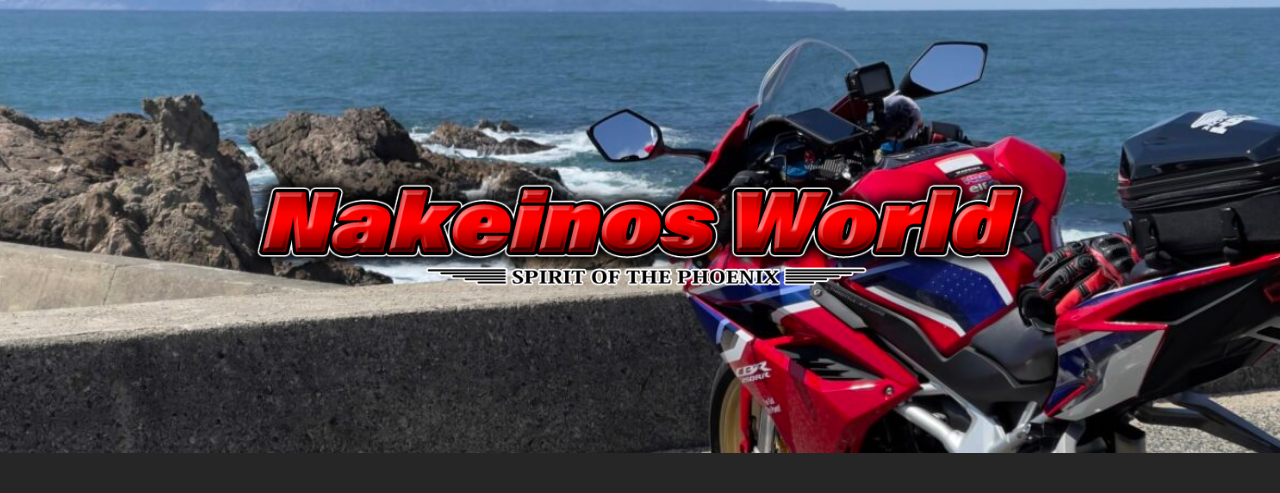

--- FILE ---
content_type: text/html; charset=UTF-8
request_url: https://nakeinos.com/2022/10/24/ipad-10/
body_size: 15981
content:
<!DOCTYPE html>

<html lang="ja">

	<head>

		<meta http-equiv="content-type" content="text/html" charset="UTF-8" />
		<meta name="viewport" content="width=device-width, initial-scale=1.0" >

		<link rel="profile" href="http://gmpg.org/xfn/11">

		<title>第10世代 iPad いいじゃん &#8211; Nakeinos world | ナケイノス ワールド | 趣味やら日記を適当に書くブログ</title>
<meta name='robots' content='max-image-preview:large' />
	<style>img:is([sizes="auto" i], [sizes^="auto," i]) { contain-intrinsic-size: 3000px 1500px }</style>
	<link rel='dns-prefetch' href='//stats.wp.com' />
<link rel='dns-prefetch' href='//v0.wordpress.com' />
<link rel='dns-prefetch' href='//i0.wp.com' />
<link rel='dns-prefetch' href='//widgets.wp.com' />
<link rel='dns-prefetch' href='//s0.wp.com' />
<link rel='dns-prefetch' href='//0.gravatar.com' />
<link rel='dns-prefetch' href='//1.gravatar.com' />
<link rel='dns-prefetch' href='//2.gravatar.com' />
<link rel="alternate" type="application/rss+xml" title="Nakeinos world | ナケイノス ワールド | 趣味やら日記を適当に書くブログ &raquo; フィード" href="https://nakeinos.com/feed/" />
<link rel="alternate" type="application/rss+xml" title="Nakeinos world | ナケイノス ワールド | 趣味やら日記を適当に書くブログ &raquo; コメントフィード" href="https://nakeinos.com/comments/feed/" />
<link rel="alternate" type="application/rss+xml" title="Nakeinos world | ナケイノス ワールド | 趣味やら日記を適当に書くブログ &raquo; 第10世代 iPad いいじゃん のコメントのフィード" href="https://nakeinos.com/2022/10/24/ipad-10/feed/" />
		<!-- This site uses the Google Analytics by MonsterInsights plugin v9.11.1 - Using Analytics tracking - https://www.monsterinsights.com/ -->
		<!-- Note: MonsterInsights is not currently configured on this site. The site owner needs to authenticate with Google Analytics in the MonsterInsights settings panel. -->
					<!-- No tracking code set -->
				<!-- / Google Analytics by MonsterInsights -->
		<script type="text/javascript">
/* <![CDATA[ */
window._wpemojiSettings = {"baseUrl":"https:\/\/s.w.org\/images\/core\/emoji\/15.0.3\/72x72\/","ext":".png","svgUrl":"https:\/\/s.w.org\/images\/core\/emoji\/15.0.3\/svg\/","svgExt":".svg","source":{"concatemoji":"https:\/\/nakeinos.com\/wp-includes\/js\/wp-emoji-release.min.js?ver=6.7.4"}};
/*! This file is auto-generated */
!function(i,n){var o,s,e;function c(e){try{var t={supportTests:e,timestamp:(new Date).valueOf()};sessionStorage.setItem(o,JSON.stringify(t))}catch(e){}}function p(e,t,n){e.clearRect(0,0,e.canvas.width,e.canvas.height),e.fillText(t,0,0);var t=new Uint32Array(e.getImageData(0,0,e.canvas.width,e.canvas.height).data),r=(e.clearRect(0,0,e.canvas.width,e.canvas.height),e.fillText(n,0,0),new Uint32Array(e.getImageData(0,0,e.canvas.width,e.canvas.height).data));return t.every(function(e,t){return e===r[t]})}function u(e,t,n){switch(t){case"flag":return n(e,"\ud83c\udff3\ufe0f\u200d\u26a7\ufe0f","\ud83c\udff3\ufe0f\u200b\u26a7\ufe0f")?!1:!n(e,"\ud83c\uddfa\ud83c\uddf3","\ud83c\uddfa\u200b\ud83c\uddf3")&&!n(e,"\ud83c\udff4\udb40\udc67\udb40\udc62\udb40\udc65\udb40\udc6e\udb40\udc67\udb40\udc7f","\ud83c\udff4\u200b\udb40\udc67\u200b\udb40\udc62\u200b\udb40\udc65\u200b\udb40\udc6e\u200b\udb40\udc67\u200b\udb40\udc7f");case"emoji":return!n(e,"\ud83d\udc26\u200d\u2b1b","\ud83d\udc26\u200b\u2b1b")}return!1}function f(e,t,n){var r="undefined"!=typeof WorkerGlobalScope&&self instanceof WorkerGlobalScope?new OffscreenCanvas(300,150):i.createElement("canvas"),a=r.getContext("2d",{willReadFrequently:!0}),o=(a.textBaseline="top",a.font="600 32px Arial",{});return e.forEach(function(e){o[e]=t(a,e,n)}),o}function t(e){var t=i.createElement("script");t.src=e,t.defer=!0,i.head.appendChild(t)}"undefined"!=typeof Promise&&(o="wpEmojiSettingsSupports",s=["flag","emoji"],n.supports={everything:!0,everythingExceptFlag:!0},e=new Promise(function(e){i.addEventListener("DOMContentLoaded",e,{once:!0})}),new Promise(function(t){var n=function(){try{var e=JSON.parse(sessionStorage.getItem(o));if("object"==typeof e&&"number"==typeof e.timestamp&&(new Date).valueOf()<e.timestamp+604800&&"object"==typeof e.supportTests)return e.supportTests}catch(e){}return null}();if(!n){if("undefined"!=typeof Worker&&"undefined"!=typeof OffscreenCanvas&&"undefined"!=typeof URL&&URL.createObjectURL&&"undefined"!=typeof Blob)try{var e="postMessage("+f.toString()+"("+[JSON.stringify(s),u.toString(),p.toString()].join(",")+"));",r=new Blob([e],{type:"text/javascript"}),a=new Worker(URL.createObjectURL(r),{name:"wpTestEmojiSupports"});return void(a.onmessage=function(e){c(n=e.data),a.terminate(),t(n)})}catch(e){}c(n=f(s,u,p))}t(n)}).then(function(e){for(var t in e)n.supports[t]=e[t],n.supports.everything=n.supports.everything&&n.supports[t],"flag"!==t&&(n.supports.everythingExceptFlag=n.supports.everythingExceptFlag&&n.supports[t]);n.supports.everythingExceptFlag=n.supports.everythingExceptFlag&&!n.supports.flag,n.DOMReady=!1,n.readyCallback=function(){n.DOMReady=!0}}).then(function(){return e}).then(function(){var e;n.supports.everything||(n.readyCallback(),(e=n.source||{}).concatemoji?t(e.concatemoji):e.wpemoji&&e.twemoji&&(t(e.twemoji),t(e.wpemoji)))}))}((window,document),window._wpemojiSettings);
/* ]]> */
</script>
<link rel='stylesheet' id='jetpack_related-posts-css' href='https://nakeinos.com/wp-content/plugins/jetpack/modules/related-posts/related-posts.css?ver=20240116' type='text/css' media='all' />
<style id='wp-emoji-styles-inline-css' type='text/css'>

	img.wp-smiley, img.emoji {
		display: inline !important;
		border: none !important;
		box-shadow: none !important;
		height: 1em !important;
		width: 1em !important;
		margin: 0 0.07em !important;
		vertical-align: -0.1em !important;
		background: none !important;
		padding: 0 !important;
	}
</style>
<link rel='stylesheet' id='wp-block-library-css' href='https://nakeinos.com/wp-includes/css/dist/block-library/style.min.css?ver=6.7.4' type='text/css' media='all' />
<link rel='stylesheet' id='mediaelement-css' href='https://nakeinos.com/wp-includes/js/mediaelement/mediaelementplayer-legacy.min.css?ver=4.2.17' type='text/css' media='all' />
<link rel='stylesheet' id='wp-mediaelement-css' href='https://nakeinos.com/wp-includes/js/mediaelement/wp-mediaelement.min.css?ver=6.7.4' type='text/css' media='all' />
<style id='jetpack-sharing-buttons-style-inline-css' type='text/css'>
.jetpack-sharing-buttons__services-list{display:flex;flex-direction:row;flex-wrap:wrap;gap:0;list-style-type:none;margin:5px;padding:0}.jetpack-sharing-buttons__services-list.has-small-icon-size{font-size:12px}.jetpack-sharing-buttons__services-list.has-normal-icon-size{font-size:16px}.jetpack-sharing-buttons__services-list.has-large-icon-size{font-size:24px}.jetpack-sharing-buttons__services-list.has-huge-icon-size{font-size:36px}@media print{.jetpack-sharing-buttons__services-list{display:none!important}}.editor-styles-wrapper .wp-block-jetpack-sharing-buttons{gap:0;padding-inline-start:0}ul.jetpack-sharing-buttons__services-list.has-background{padding:1.25em 2.375em}
</style>
<style id='classic-theme-styles-inline-css' type='text/css'>
/*! This file is auto-generated */
.wp-block-button__link{color:#fff;background-color:#32373c;border-radius:9999px;box-shadow:none;text-decoration:none;padding:calc(.667em + 2px) calc(1.333em + 2px);font-size:1.125em}.wp-block-file__button{background:#32373c;color:#fff;text-decoration:none}
</style>
<style id='global-styles-inline-css' type='text/css'>
:root{--wp--preset--aspect-ratio--square: 1;--wp--preset--aspect-ratio--4-3: 4/3;--wp--preset--aspect-ratio--3-4: 3/4;--wp--preset--aspect-ratio--3-2: 3/2;--wp--preset--aspect-ratio--2-3: 2/3;--wp--preset--aspect-ratio--16-9: 16/9;--wp--preset--aspect-ratio--9-16: 9/16;--wp--preset--color--black: #000000;--wp--preset--color--cyan-bluish-gray: #abb8c3;--wp--preset--color--white: #fff;--wp--preset--color--pale-pink: #f78da7;--wp--preset--color--vivid-red: #cf2e2e;--wp--preset--color--luminous-vivid-orange: #ff6900;--wp--preset--color--luminous-vivid-amber: #fcb900;--wp--preset--color--light-green-cyan: #7bdcb5;--wp--preset--color--vivid-green-cyan: #00d084;--wp--preset--color--pale-cyan-blue: #8ed1fc;--wp--preset--color--vivid-cyan-blue: #0693e3;--wp--preset--color--vivid-purple: #9b51e0;--wp--preset--color--accent: #1abc9c;--wp--preset--color--dark-gray: #444;--wp--preset--color--medium-gray: #666;--wp--preset--color--light-gray: #888;--wp--preset--gradient--vivid-cyan-blue-to-vivid-purple: linear-gradient(135deg,rgba(6,147,227,1) 0%,rgb(155,81,224) 100%);--wp--preset--gradient--light-green-cyan-to-vivid-green-cyan: linear-gradient(135deg,rgb(122,220,180) 0%,rgb(0,208,130) 100%);--wp--preset--gradient--luminous-vivid-amber-to-luminous-vivid-orange: linear-gradient(135deg,rgba(252,185,0,1) 0%,rgba(255,105,0,1) 100%);--wp--preset--gradient--luminous-vivid-orange-to-vivid-red: linear-gradient(135deg,rgba(255,105,0,1) 0%,rgb(207,46,46) 100%);--wp--preset--gradient--very-light-gray-to-cyan-bluish-gray: linear-gradient(135deg,rgb(238,238,238) 0%,rgb(169,184,195) 100%);--wp--preset--gradient--cool-to-warm-spectrum: linear-gradient(135deg,rgb(74,234,220) 0%,rgb(151,120,209) 20%,rgb(207,42,186) 40%,rgb(238,44,130) 60%,rgb(251,105,98) 80%,rgb(254,248,76) 100%);--wp--preset--gradient--blush-light-purple: linear-gradient(135deg,rgb(255,206,236) 0%,rgb(152,150,240) 100%);--wp--preset--gradient--blush-bordeaux: linear-gradient(135deg,rgb(254,205,165) 0%,rgb(254,45,45) 50%,rgb(107,0,62) 100%);--wp--preset--gradient--luminous-dusk: linear-gradient(135deg,rgb(255,203,112) 0%,rgb(199,81,192) 50%,rgb(65,88,208) 100%);--wp--preset--gradient--pale-ocean: linear-gradient(135deg,rgb(255,245,203) 0%,rgb(182,227,212) 50%,rgb(51,167,181) 100%);--wp--preset--gradient--electric-grass: linear-gradient(135deg,rgb(202,248,128) 0%,rgb(113,206,126) 100%);--wp--preset--gradient--midnight: linear-gradient(135deg,rgb(2,3,129) 0%,rgb(40,116,252) 100%);--wp--preset--font-size--small: 16px;--wp--preset--font-size--medium: 20px;--wp--preset--font-size--large: 24px;--wp--preset--font-size--x-large: 42px;--wp--preset--font-size--regular: 19px;--wp--preset--font-size--larger: 32px;--wp--preset--spacing--20: 0.44rem;--wp--preset--spacing--30: 0.67rem;--wp--preset--spacing--40: 1rem;--wp--preset--spacing--50: 1.5rem;--wp--preset--spacing--60: 2.25rem;--wp--preset--spacing--70: 3.38rem;--wp--preset--spacing--80: 5.06rem;--wp--preset--shadow--natural: 6px 6px 9px rgba(0, 0, 0, 0.2);--wp--preset--shadow--deep: 12px 12px 50px rgba(0, 0, 0, 0.4);--wp--preset--shadow--sharp: 6px 6px 0px rgba(0, 0, 0, 0.2);--wp--preset--shadow--outlined: 6px 6px 0px -3px rgba(255, 255, 255, 1), 6px 6px rgba(0, 0, 0, 1);--wp--preset--shadow--crisp: 6px 6px 0px rgba(0, 0, 0, 1);}:where(.is-layout-flex){gap: 0.5em;}:where(.is-layout-grid){gap: 0.5em;}body .is-layout-flex{display: flex;}.is-layout-flex{flex-wrap: wrap;align-items: center;}.is-layout-flex > :is(*, div){margin: 0;}body .is-layout-grid{display: grid;}.is-layout-grid > :is(*, div){margin: 0;}:where(.wp-block-columns.is-layout-flex){gap: 2em;}:where(.wp-block-columns.is-layout-grid){gap: 2em;}:where(.wp-block-post-template.is-layout-flex){gap: 1.25em;}:where(.wp-block-post-template.is-layout-grid){gap: 1.25em;}.has-black-color{color: var(--wp--preset--color--black) !important;}.has-cyan-bluish-gray-color{color: var(--wp--preset--color--cyan-bluish-gray) !important;}.has-white-color{color: var(--wp--preset--color--white) !important;}.has-pale-pink-color{color: var(--wp--preset--color--pale-pink) !important;}.has-vivid-red-color{color: var(--wp--preset--color--vivid-red) !important;}.has-luminous-vivid-orange-color{color: var(--wp--preset--color--luminous-vivid-orange) !important;}.has-luminous-vivid-amber-color{color: var(--wp--preset--color--luminous-vivid-amber) !important;}.has-light-green-cyan-color{color: var(--wp--preset--color--light-green-cyan) !important;}.has-vivid-green-cyan-color{color: var(--wp--preset--color--vivid-green-cyan) !important;}.has-pale-cyan-blue-color{color: var(--wp--preset--color--pale-cyan-blue) !important;}.has-vivid-cyan-blue-color{color: var(--wp--preset--color--vivid-cyan-blue) !important;}.has-vivid-purple-color{color: var(--wp--preset--color--vivid-purple) !important;}.has-black-background-color{background-color: var(--wp--preset--color--black) !important;}.has-cyan-bluish-gray-background-color{background-color: var(--wp--preset--color--cyan-bluish-gray) !important;}.has-white-background-color{background-color: var(--wp--preset--color--white) !important;}.has-pale-pink-background-color{background-color: var(--wp--preset--color--pale-pink) !important;}.has-vivid-red-background-color{background-color: var(--wp--preset--color--vivid-red) !important;}.has-luminous-vivid-orange-background-color{background-color: var(--wp--preset--color--luminous-vivid-orange) !important;}.has-luminous-vivid-amber-background-color{background-color: var(--wp--preset--color--luminous-vivid-amber) !important;}.has-light-green-cyan-background-color{background-color: var(--wp--preset--color--light-green-cyan) !important;}.has-vivid-green-cyan-background-color{background-color: var(--wp--preset--color--vivid-green-cyan) !important;}.has-pale-cyan-blue-background-color{background-color: var(--wp--preset--color--pale-cyan-blue) !important;}.has-vivid-cyan-blue-background-color{background-color: var(--wp--preset--color--vivid-cyan-blue) !important;}.has-vivid-purple-background-color{background-color: var(--wp--preset--color--vivid-purple) !important;}.has-black-border-color{border-color: var(--wp--preset--color--black) !important;}.has-cyan-bluish-gray-border-color{border-color: var(--wp--preset--color--cyan-bluish-gray) !important;}.has-white-border-color{border-color: var(--wp--preset--color--white) !important;}.has-pale-pink-border-color{border-color: var(--wp--preset--color--pale-pink) !important;}.has-vivid-red-border-color{border-color: var(--wp--preset--color--vivid-red) !important;}.has-luminous-vivid-orange-border-color{border-color: var(--wp--preset--color--luminous-vivid-orange) !important;}.has-luminous-vivid-amber-border-color{border-color: var(--wp--preset--color--luminous-vivid-amber) !important;}.has-light-green-cyan-border-color{border-color: var(--wp--preset--color--light-green-cyan) !important;}.has-vivid-green-cyan-border-color{border-color: var(--wp--preset--color--vivid-green-cyan) !important;}.has-pale-cyan-blue-border-color{border-color: var(--wp--preset--color--pale-cyan-blue) !important;}.has-vivid-cyan-blue-border-color{border-color: var(--wp--preset--color--vivid-cyan-blue) !important;}.has-vivid-purple-border-color{border-color: var(--wp--preset--color--vivid-purple) !important;}.has-vivid-cyan-blue-to-vivid-purple-gradient-background{background: var(--wp--preset--gradient--vivid-cyan-blue-to-vivid-purple) !important;}.has-light-green-cyan-to-vivid-green-cyan-gradient-background{background: var(--wp--preset--gradient--light-green-cyan-to-vivid-green-cyan) !important;}.has-luminous-vivid-amber-to-luminous-vivid-orange-gradient-background{background: var(--wp--preset--gradient--luminous-vivid-amber-to-luminous-vivid-orange) !important;}.has-luminous-vivid-orange-to-vivid-red-gradient-background{background: var(--wp--preset--gradient--luminous-vivid-orange-to-vivid-red) !important;}.has-very-light-gray-to-cyan-bluish-gray-gradient-background{background: var(--wp--preset--gradient--very-light-gray-to-cyan-bluish-gray) !important;}.has-cool-to-warm-spectrum-gradient-background{background: var(--wp--preset--gradient--cool-to-warm-spectrum) !important;}.has-blush-light-purple-gradient-background{background: var(--wp--preset--gradient--blush-light-purple) !important;}.has-blush-bordeaux-gradient-background{background: var(--wp--preset--gradient--blush-bordeaux) !important;}.has-luminous-dusk-gradient-background{background: var(--wp--preset--gradient--luminous-dusk) !important;}.has-pale-ocean-gradient-background{background: var(--wp--preset--gradient--pale-ocean) !important;}.has-electric-grass-gradient-background{background: var(--wp--preset--gradient--electric-grass) !important;}.has-midnight-gradient-background{background: var(--wp--preset--gradient--midnight) !important;}.has-small-font-size{font-size: var(--wp--preset--font-size--small) !important;}.has-medium-font-size{font-size: var(--wp--preset--font-size--medium) !important;}.has-large-font-size{font-size: var(--wp--preset--font-size--large) !important;}.has-x-large-font-size{font-size: var(--wp--preset--font-size--x-large) !important;}
:where(.wp-block-post-template.is-layout-flex){gap: 1.25em;}:where(.wp-block-post-template.is-layout-grid){gap: 1.25em;}
:where(.wp-block-columns.is-layout-flex){gap: 2em;}:where(.wp-block-columns.is-layout-grid){gap: 2em;}
:root :where(.wp-block-pullquote){font-size: 1.5em;line-height: 1.6;}
</style>
<link rel='stylesheet' id='jetpack_likes-css' href='https://nakeinos.com/wp-content/plugins/jetpack/modules/likes/style.css?ver=14.0' type='text/css' media='all' />
<link rel='stylesheet' id='jetpack-top-posts-widget-css' href='https://nakeinos.com/wp-content/plugins/jetpack/modules/widgets/top-posts/style.css?ver=20141013' type='text/css' media='all' />
<link rel='stylesheet' id='sharedaddy-css' href='https://nakeinos.com/wp-content/plugins/jetpack/modules/sharedaddy/sharing.css?ver=14.0' type='text/css' media='all' />
<link rel='stylesheet' id='social-logos-css' href='https://nakeinos.com/wp-content/plugins/jetpack/_inc/social-logos/social-logos.min.css?ver=14.0' type='text/css' media='all' />
<link rel='stylesheet' id='hemingway_googleFonts-css' href='https://nakeinos.com/wp-content/themes/hemingway/assets/css/fonts.css' type='text/css' media='all' />
<link rel='stylesheet' id='hemingway_style-css' href='https://nakeinos.com/wp-content/themes/hemingway/style.css?ver=2.3.2' type='text/css' media='all' />
<script type="text/javascript" id="jetpack_related-posts-js-extra">
/* <![CDATA[ */
var related_posts_js_options = {"post_heading":"h4"};
/* ]]> */
</script>
<script type="text/javascript" src="https://nakeinos.com/wp-content/plugins/jetpack/_inc/build/related-posts/related-posts.min.js?ver=20240116" id="jetpack_related-posts-js"></script>
<script type="text/javascript" src="https://nakeinos.com/wp-includes/js/jquery/jquery.min.js?ver=3.7.1" id="jquery-core-js"></script>
<script type="text/javascript" src="https://nakeinos.com/wp-includes/js/jquery/jquery-migrate.min.js?ver=3.4.1" id="jquery-migrate-js"></script>
<link rel="https://api.w.org/" href="https://nakeinos.com/wp-json/" /><link rel="alternate" title="JSON" type="application/json" href="https://nakeinos.com/wp-json/wp/v2/posts/8228" /><link rel="EditURI" type="application/rsd+xml" title="RSD" href="https://nakeinos.com/xmlrpc.php?rsd" />
<meta name="generator" content="WordPress 6.7.4" />
<link rel="canonical" href="https://nakeinos.com/2022/10/24/ipad-10/" />
<link rel='shortlink' href='https://wp.me/p8TSJG-28I' />
<link rel="alternate" title="oEmbed (JSON)" type="application/json+oembed" href="https://nakeinos.com/wp-json/oembed/1.0/embed?url=https%3A%2F%2Fnakeinos.com%2F2022%2F10%2F24%2Fipad-10%2F" />
<link rel="alternate" title="oEmbed (XML)" type="text/xml+oembed" href="https://nakeinos.com/wp-json/oembed/1.0/embed?url=https%3A%2F%2Fnakeinos.com%2F2022%2F10%2F24%2Fipad-10%2F&#038;format=xml" />
	<style>img#wpstats{display:none}</style>
		
<!-- Jetpack Open Graph Tags -->
<meta property="og:type" content="article" />
<meta property="og:title" content="第10世代 iPad いいじゃん" />
<meta property="og:url" content="https://nakeinos.com/2022/10/24/ipad-10/" />
<meta property="og:description" content="iPad も 新デザインで USB-C 充電もばっちり。 なにより iPad 用 Magic Keyboard&hellip;" />
<meta property="article:published_time" content="2022-10-24T14:13:19+00:00" />
<meta property="article:modified_time" content="2022-10-24T14:13:19+00:00" />
<meta property="og:site_name" content="Nakeinos world | ナケイノス ワールド | 趣味やら日記を適当に書くブログ" />
<meta property="og:image" content="https://media.loom-app.com/gizmodo/dist/images/2022/10/24/P1062373.JPG?w=1280" />
<meta property="og:image:width" content="1280" />
<meta property="og:image:height" content="853" />
<meta property="og:image:alt" content="" />
<meta property="og:locale" content="ja_JP" />
<meta name="twitter:text:title" content="第10世代 iPad いいじゃん" />
<meta name="twitter:image" content="https://media.loom-app.com/gizmodo/dist/images/2022/10/24/P1062373.JPG?w=640" />
<meta name="twitter:card" content="summary_large_image" />

<!-- End Jetpack Open Graph Tags -->
<link rel="icon" href="https://i0.wp.com/nakeinos.com/wp-content/uploads/2017/07/cropped-IMG_09472.jpg?fit=32%2C32&#038;ssl=1" sizes="32x32" />
<link rel="icon" href="https://i0.wp.com/nakeinos.com/wp-content/uploads/2017/07/cropped-IMG_09472.jpg?fit=192%2C192&#038;ssl=1" sizes="192x192" />
<link rel="apple-touch-icon" href="https://i0.wp.com/nakeinos.com/wp-content/uploads/2017/07/cropped-IMG_09472.jpg?fit=180%2C180&#038;ssl=1" />
<meta name="msapplication-TileImage" content="https://i0.wp.com/nakeinos.com/wp-content/uploads/2017/07/cropped-IMG_09472.jpg?fit=270%2C270&#038;ssl=1" />
		<style type="text/css" id="wp-custom-css">
			/*
ここに独自の CSS を追加することができます。

詳しくは上のヘルプアイコンをクリックしてください。
*/
body {
font-family: "Hiragino Kaku Gothic ProN","メイリオ", sans-serif;
	
font-size: 0.9em;
}

.wf-roundedmplus1c {
font-family: "Rounded Mplus 1c"; 
}

.post-content img {
padding: 10px;
}

.post-title a {
font-family: "Rounded Mplus 1c";
text-shadow: 1px 1px 3px #777;
}

.post {
border: solid 1px #eeeeee;/*線*/
border-radius: 4px;/*角の丸み*/
padding: 1.5em;
}

@media screen and (max-width: 480px) {

.post {
border: solid 0px #eeeeee;/*線*/
border-radius: 4px;/*角の丸み*/
padding: 0;
}
	
} 		</style>
		
	</head>
	
	<body class="post-template-default single single-post postid-8228 single-format-standard">

		
		<a class="skip-link button" href="#site-content">コンテンツへスキップ</a>
	
		<div class="big-wrapper">
	
			<div class="header-cover section bg-dark-light no-padding">

						
				<div class="header section" style="background-image: url( https://nakeinos.com/wp-content/uploads/2022/05/cropped-20220402_035910592_iOS-scaled-1.jpg );">
							
					<div class="header-inner section-inner">
					
												
							<div class="blog-logo">
							
						        <a href="https://nakeinos.com/" rel="home">
						        	<img src="https://nakeinos.com/wp-content/uploads/2018/07/rogo01.png" />
																			<span class="screen-reader-text">Nakeinos world | ナケイノス ワールド | 趣味やら日記を適当に書くブログ</span>
															        </a>
						        
						    </div><!-- .blog-logo -->
					
															
					</div><!-- .header-inner -->
								
				</div><!-- .header -->
			
			</div><!-- .bg-dark -->
			
			<div class="navigation section no-padding bg-dark">
			
				<div class="navigation-inner section-inner group">
				
					<div class="toggle-container section-inner hidden">
			
						<button type="button" class="nav-toggle toggle">
							<div class="bar"></div>
							<div class="bar"></div>
							<div class="bar"></div>
							<span class="screen-reader-text">モバイルメニューを切り替える</span>
						</button>
						
						<button type="button" class="search-toggle toggle">
							<div class="metal"></div>
							<div class="glass"></div>
							<div class="handle"></div>
							<span class="screen-reader-text">検索フィールドを切り替える</span>
						</button>
											
					</div><!-- .toggle-container -->
					
					<div class="blog-search hidden">
						<form role="search" method="get" class="search-form" action="https://nakeinos.com/">
				<label>
					<span class="screen-reader-text">検索:</span>
					<input type="search" class="search-field" placeholder="検索&hellip;" value="" name="s" />
				</label>
				<input type="submit" class="search-submit" value="検索" />
			</form>					</div><!-- .blog-search -->
				
					<ul class="blog-menu">
						<li id="menu-item-1976" class="menu-item menu-item-type-custom menu-item-object-custom menu-item-home menu-item-1976"><a href="http://nakeinos.com/">Home</a></li>
<li id="menu-item-1978" class="menu-item menu-item-type-custom menu-item-object-custom menu-item-1978"><a href="https://twitter.com/NakeinosR49">Twitter</a></li>
<li id="menu-item-1979" class="menu-item menu-item-type-custom menu-item-object-custom menu-item-1979"><a href="https://www.youtube.com/channel/UC9GC0_PcvHPWDg4Bvj830Sw">YouTube</a></li>
<li id="menu-item-1980" class="menu-item menu-item-type-custom menu-item-object-custom menu-item-1980"><a href="https://www.instagram.com/nakeinos/">Instagram</a></li>
<li id="menu-item-1977" class="menu-item menu-item-type-post_type menu-item-object-page menu-item-1977"><a href="https://nakeinos.com/blog-page/">Memo</a></li>
					 </ul><!-- .blog-menu -->
					 
					 <ul class="mobile-menu">
					
						<li class="menu-item menu-item-type-custom menu-item-object-custom menu-item-home menu-item-1976"><a href="http://nakeinos.com/">Home</a></li>
<li class="menu-item menu-item-type-custom menu-item-object-custom menu-item-1978"><a href="https://twitter.com/NakeinosR49">Twitter</a></li>
<li class="menu-item menu-item-type-custom menu-item-object-custom menu-item-1979"><a href="https://www.youtube.com/channel/UC9GC0_PcvHPWDg4Bvj830Sw">YouTube</a></li>
<li class="menu-item menu-item-type-custom menu-item-object-custom menu-item-1980"><a href="https://www.instagram.com/nakeinos/">Instagram</a></li>
<li class="menu-item menu-item-type-post_type menu-item-object-page menu-item-1977"><a href="https://nakeinos.com/blog-page/">Memo</a></li>
						
					 </ul><!-- .mobile-menu -->
				 
				</div><!-- .navigation-inner -->
				
			</div><!-- .navigation -->
<main class="wrapper section-inner group" id="site-content">

	<div class="content left">

		<div class="posts">
												        
			<article id="post-8228" class="post-8228 post type-post status-publish format-standard hentry category-apple category-ipad category-141 tag-apple tag-ipad tag-142">

	<div class="post-header">

		
					
				<h1 class="post-title entry-title">
											第10世代 iPad いいじゃん									</h1>

							
			<div class="post-meta">
			
				<span class="post-date"><a href="https://nakeinos.com/2022/10/24/ipad-10/">2022年10月24日</a></span>
				
				<span class="date-sep"> / </span>
					
				<span class="post-author"><a href="https://nakeinos.com/author/nakeinos/" title="nakeinos の投稿" rel="author">nakeinos</a></span>

				
					<span class="date-sep"> / </span>
				
					<a href="https://nakeinos.com/2022/10/24/ipad-10/#respond"><span class="comment">0件のコメント</span></a>
								
														
			</div><!-- .post-meta -->

					
	</div><!-- .post-header -->
																					
	<div class="post-content entry-content">
	
		<p>iPad も 新デザインで USB-C 充電もばっちり。</p>
<p>なにより iPad 用 Magic Keyboard Folio がいい。</p>
<blockquote><p><img data-recalc-dims="1" fetchpriority="high" decoding="async" class="alignnone size-full" src="https://i0.wp.com/media.loom-app.com/gizmodo/dist/images/2022/10/24/P1062373.JPG?resize=676%2C450&#038;ssl=1" width="676" height="450" /></p>
<p>Photo: 尾田和実</p>
<p>民のためのタブレット。</p>
<p>触ってみて初めてわかる使いやすさ。痒いところにすべて手が届いてしまった成熟感。正直に言って、僕は親兄弟も含めた家族全員にこれを薦めたい。そんな欲望にウズウズしています（母親はもうiPad3台持っているけどまだ薦めたい）。</p>
<p>情報：<a href="https://www.gizmodo.jp/2022/10/ipad-10.html" target="_blank" rel="noopener">iPad、第10世代にして究極に使えるタブレットとなる。これは買いでしょう!! | ギズモード・ジャパン</a></p></blockquote>
<p>iPad mini を愛用してるので買い足すことはないけど、この iPad 用 Magic Keyboard Folio が mini にも欲しい（笑）</p>
<p>Surface に似てきたみたいだけど気のせいかな。</p>
<script async src="//pagead2.googlesyndication.com/pagead/js/adsbygoogle.js"></script>
<!-- nakeinos_ad -->
<ins class="adsbygoogle"
     style="display:block"
     data-ad-client="ca-pub-8999311095320303"
     data-ad-slot="1325327915"
     data-ad-format="auto"></ins>
<script>
(adsbygoogle = window.adsbygoogle || []).push({});
</script>
<div class="sharedaddy sd-sharing-enabled"><div class="robots-nocontent sd-block sd-social sd-social-icon-text sd-sharing"><h3 class="sd-title">共有:</h3><div class="sd-content"><ul><li class="share-twitter"><a rel="nofollow noopener noreferrer" data-shared="sharing-twitter-8228" class="share-twitter sd-button share-icon" href="https://nakeinos.com/2022/10/24/ipad-10/?share=twitter" target="_blank" title="クリックして Twitter で共有" ><span>Twitter</span></a></li><li><a href="#" class="sharing-anchor sd-button share-more"><span>その他</span></a></li><li class="share-end"></li></ul><div class="sharing-hidden"><div class="inner" style="display: none;width:150px;"><ul style="background-image:none;"><li class="share-facebook"><a rel="nofollow noopener noreferrer" data-shared="sharing-facebook-8228" class="share-facebook sd-button share-icon" href="https://nakeinos.com/2022/10/24/ipad-10/?share=facebook" target="_blank" title="Facebook で共有するにはクリックしてください" ><span>Facebook</span></a></li><li class="share-end"></li></ul></div></div></div></div></div><div class='sharedaddy sd-block sd-like jetpack-likes-widget-wrapper jetpack-likes-widget-unloaded' id='like-post-wrapper-131529136-8228-6974b9890739f' data-src='https://widgets.wp.com/likes/?ver=14.0#blog_id=131529136&amp;post_id=8228&amp;origin=nakeinos.com&amp;obj_id=131529136-8228-6974b9890739f&amp;n=1' data-name='like-post-frame-131529136-8228-6974b9890739f' data-title='いいねまたはリブログ'><h3 class="sd-title">いいね:</h3><div class='likes-widget-placeholder post-likes-widget-placeholder' style='height: 55px;'><span class='button'><span>いいね</span></span> <span class="loading">読み込み中…</span></div><span class='sd-text-color'></span><a class='sd-link-color'></a></div>
<div id='jp-relatedposts' class='jp-relatedposts' >
	<h3 class="jp-relatedposts-headline"><em>関連</em></h3>
</div>							
	</div><!-- .post-content -->
				
		
		<div class="post-meta-bottom">

																		
				<p class="post-categories"><span class="category-icon"><span class="front-flap"></span></span> <a href="https://nakeinos.com/category/apple/" rel="category tag">Apple</a>, <a href="https://nakeinos.com/category/ipad/" rel="category tag">iPad</a>, <a href="https://nakeinos.com/category/%e8%a8%98%e4%ba%8b/" rel="category tag">記事</a></p>
	
						
							<p class="post-tags"><a href="https://nakeinos.com/tag/apple/" rel="tag">Apple</a><a href="https://nakeinos.com/tag/ipad/" rel="tag">iPad</a><a href="https://nakeinos.com/tag/%e8%a8%98%e4%ba%8b/" rel="tag">記事</a></p>
						
												
				<nav class="post-nav group">
											
											<a class="post-nav-older" href="https://nakeinos.com/2022/10/21/raptor-lake-i9-13900k/">
							<h5>過去の投稿へ</h5>
							Intel「Raptor Lake i9-13900K」がいい						</a>
										
											<a class="post-nav-newer" href="https://nakeinos.com/2022/10/26/jaf-written-request/">
							<h5>次の投稿へ</h5>
							JAFの要望書、大賛成です						</a>
					
				</nav><!-- .post-nav -->

											
		</div><!-- .post-meta-bottom -->

			<div id="respond" class="comment-respond">
		<h3 id="reply-title" class="comment-reply-title">コメントを残す <small><a rel="nofollow" id="cancel-comment-reply-link" href="/2022/10/24/ipad-10/#respond" style="display:none;">コメントをキャンセル</a></small></h3><form action="https://nakeinos.com/wp-comments-post.php" method="post" id="commentform" class="comment-form"><p class="comment-notes"><span id="email-notes">メールアドレスが公開されることはありません。</span> <span class="required-field-message"><span class="required">※</span> が付いている欄は必須項目です</span></p><p class="comment-form-comment"><label for="comment">コメント <span class="required">※</span></label> <textarea id="comment" name="comment" cols="45" rows="8" maxlength="65525" required="required"></textarea></p><p class="comment-form-author"><label for="author">名前</label> <input id="author" name="author" type="text" value="" size="30" maxlength="245" autocomplete="name" /></p>
<p class="comment-form-email"><label for="email">メール</label> <input id="email" name="email" type="text" value="" size="30" maxlength="100" aria-describedby="email-notes" autocomplete="email" /></p>
<p class="comment-form-url"><label for="url">サイト</label> <input id="url" name="url" type="text" value="" size="30" maxlength="200" autocomplete="url" /></p>
<p class="comment-subscription-form"><input type="checkbox" name="subscribe_comments" id="subscribe_comments" value="subscribe" style="width: auto; -moz-appearance: checkbox; -webkit-appearance: checkbox;" /> <label class="subscribe-label" id="subscribe-label" for="subscribe_comments">新しいコメントをメールで通知</label></p><p class="comment-subscription-form"><input type="checkbox" name="subscribe_blog" id="subscribe_blog" value="subscribe" style="width: auto; -moz-appearance: checkbox; -webkit-appearance: checkbox;" /> <label class="subscribe-label" id="subscribe-blog-label" for="subscribe_blog">新しい投稿をメールで受け取る</label></p><p class="form-submit"><input name="submit" type="submit" id="submit" class="submit" value="コメントを送信" /> <input type='hidden' name='comment_post_ID' value='8228' id='comment_post_ID' />
<input type='hidden' name='comment_parent' id='comment_parent' value='0' />
</p><p style="display: none;"><input type="hidden" id="akismet_comment_nonce" name="akismet_comment_nonce" value="cee907b6c9" /></p><p style="display: none !important;" class="akismet-fields-container" data-prefix="ak_"><label>&#916;<textarea name="ak_hp_textarea" cols="45" rows="8" maxlength="100"></textarea></label><input type="hidden" id="ak_js_1" name="ak_js" value="82"/><script>document.getElementById( "ak_js_1" ).setAttribute( "value", ( new Date() ).getTime() );</script></p></form>	</div><!-- #respond -->
	<p class="akismet_comment_form_privacy_notice">このサイトはスパムを低減するために Akismet を使っています。<a href="https://akismet.com/privacy/" target="_blank" rel="nofollow noopener">コメントデータの処理方法の詳細はこちらをご覧ください</a>。</p>
</article><!-- .post -->			
		</div><!-- .posts -->
	
	</div><!-- .content -->

		
		
	<div class="sidebar right" role="complementary">
		<div id="execphp-2" class="widget widget_execphp"><div class="widget-content">			<div class="execphpwidget"><p><a href="https://www.youtube.com/channel/UC9GC0_PcvHPWDg4Bvj830Sw" target="_blank" style="background: url(https://nakeinos.com/wp-content/uploads/2022/04/youtube.jpg) no-repeat; display: block; height: 208px; margin: 1em 0; position: relative; width: 100%;"><br />
</a></p>
<div style="margin-bottom: 20px; margin-top: 20px;">
　人生の折り返し地点を過ぎたオッサンが、趣味やら日記を適当に書くブログ。<br />
　パソコン , ガジェット , ゲーム , アニメ , 映画 , ツーリング、写真などなど適宜更新予定！！<br />
　愛車はCBR250RR！カメラは EOS Kiss X6i と iPhone 14 Pro MAX ！
</div>
<p></p>
<div style="text-align: center;">
<a href="https://twitter.com/NakeinosR49?ref_src=twsrc%5Etfw" class="twitter-follow-button" data-show-count="false">Follow @NakeinosR49</a><script async src="https://platform.twitter.com/widgets.js" charset="utf-8"></script>
</div>
<div style="text-align: center;">
<a class="twitter-timeline" data-height="600" href="https://twitter.com/NakeinosR49">Tweets by NakeinosR49</a> <script async src="//platform.twitter.com/widgets.js" charset="utf-8"></script></div>
<style>.ig-b- { display: inline-block; }
.ig-b- img { visibility: hidden; }
.ig-b-:hover { background-position: 0 -60px; } .ig-b-:active { background-position: 0 -120px; }
.ig-b-v-24 { width: 137px; height: 24px; background: url(//badges.instagram.com/static/images/ig-badge-view-sprite-24.png) no-repeat 0 0; }
@media only screen and (-webkit-min-device-pixel-ratio: 2), only screen and (min--moz-device-pixel-ratio: 2), only screen and (-o-min-device-pixel-ratio: 2 / 1), only screen and (min-device-pixel-ratio: 2), only screen and (min-resolution: 192dpi), only screen and (min-resolution: 2dppx) {
.ig-b-v-24 { background-image: url(//badges.instagram.com/static/images/ig-badge-view-sprite-24@2x.png); background-size: 160px 178px; } }</style>
<div style="text-align: center; margin-top: 20px;">
<a href="https://www.instagram.com/nakeinos/?ref=badge" class="ig-b- ig-b-v-24"><img src="//badges.instagram.com/static/images/ig-badge-view-24.png" alt="Instagram" /></a>
</div>
</div>
		</div></div><div id="execphp-3" class="widget widget_execphp"><div class="widget-content">			<div class="execphpwidget"><script async src="//pagead2.googlesyndication.com/pagead/js/adsbygoogle.js"></script>
<!-- nakeinos_com -->
<ins class="adsbygoogle"
     style="display:inline-block;width:300px;height:600px"
     data-ad-client="ca-pub-8999311095320303"
     data-ad-slot="2625943078"></ins>
<script>
(adsbygoogle = window.adsbygoogle || []).push({});
</script></div>
		</div></div><div id="top-posts-2" class="widget widget_top-posts"><div class="widget-content"><h3 class="widget-title">人気の投稿とページ</h3><ul><li><a href="https://nakeinos.com/2025/05/13/switch2-battery/" class="bump-view" data-bump-view="tp">Switch2 バッテリーの劣化を軽減できる機能搭載</a></li><li><a href="https://nakeinos.com/2022/05/03/office-car-moow/" class="bump-view" data-bump-view="tp">日産モバイルオフィスカー「MOOW」</a></li><li><a href="https://nakeinos.com/2020/01/21/dain-app/" class="bump-view" data-bump-view="tp">AIでフレーム補間してヌルヌルに！「Dain-App」</a></li><li><a href="https://nakeinos.com/2019/03/08/cb250r-e43ntl-adv/" class="bump-view" data-bump-view="tp">CB250R 通勤仕様 GIVI リアボックス E43NTL-ADV 装備 マスの集中化どこへ（笑）</a></li></ul></div></div><div id="archives-2" class="widget widget_archive"><div class="widget-content"><h3 class="widget-title">アーカイブ</h3>
			<ul>
					<li><a href='https://nakeinos.com/2025/05/'>2025年5月</a></li>
	<li><a href='https://nakeinos.com/2025/04/'>2025年4月</a></li>
	<li><a href='https://nakeinos.com/2025/03/'>2025年3月</a></li>
	<li><a href='https://nakeinos.com/2025/02/'>2025年2月</a></li>
	<li><a href='https://nakeinos.com/2025/01/'>2025年1月</a></li>
	<li><a href='https://nakeinos.com/2024/12/'>2024年12月</a></li>
	<li><a href='https://nakeinos.com/2024/11/'>2024年11月</a></li>
	<li><a href='https://nakeinos.com/2024/10/'>2024年10月</a></li>
	<li><a href='https://nakeinos.com/2024/09/'>2024年9月</a></li>
	<li><a href='https://nakeinos.com/2024/08/'>2024年8月</a></li>
	<li><a href='https://nakeinos.com/2024/07/'>2024年7月</a></li>
	<li><a href='https://nakeinos.com/2024/06/'>2024年6月</a></li>
	<li><a href='https://nakeinos.com/2024/05/'>2024年5月</a></li>
	<li><a href='https://nakeinos.com/2024/04/'>2024年4月</a></li>
	<li><a href='https://nakeinos.com/2024/03/'>2024年3月</a></li>
	<li><a href='https://nakeinos.com/2024/02/'>2024年2月</a></li>
	<li><a href='https://nakeinos.com/2024/01/'>2024年1月</a></li>
	<li><a href='https://nakeinos.com/2023/12/'>2023年12月</a></li>
	<li><a href='https://nakeinos.com/2023/11/'>2023年11月</a></li>
	<li><a href='https://nakeinos.com/2023/10/'>2023年10月</a></li>
	<li><a href='https://nakeinos.com/2023/09/'>2023年9月</a></li>
	<li><a href='https://nakeinos.com/2023/08/'>2023年8月</a></li>
	<li><a href='https://nakeinos.com/2023/07/'>2023年7月</a></li>
	<li><a href='https://nakeinos.com/2023/06/'>2023年6月</a></li>
	<li><a href='https://nakeinos.com/2023/05/'>2023年5月</a></li>
	<li><a href='https://nakeinos.com/2023/04/'>2023年4月</a></li>
	<li><a href='https://nakeinos.com/2023/03/'>2023年3月</a></li>
	<li><a href='https://nakeinos.com/2023/02/'>2023年2月</a></li>
	<li><a href='https://nakeinos.com/2023/01/'>2023年1月</a></li>
	<li><a href='https://nakeinos.com/2022/12/'>2022年12月</a></li>
	<li><a href='https://nakeinos.com/2022/11/'>2022年11月</a></li>
	<li><a href='https://nakeinos.com/2022/10/'>2022年10月</a></li>
	<li><a href='https://nakeinos.com/2022/09/'>2022年9月</a></li>
	<li><a href='https://nakeinos.com/2022/08/'>2022年8月</a></li>
	<li><a href='https://nakeinos.com/2022/07/'>2022年7月</a></li>
	<li><a href='https://nakeinos.com/2022/06/'>2022年6月</a></li>
	<li><a href='https://nakeinos.com/2022/05/'>2022年5月</a></li>
	<li><a href='https://nakeinos.com/2022/04/'>2022年4月</a></li>
	<li><a href='https://nakeinos.com/2022/03/'>2022年3月</a></li>
	<li><a href='https://nakeinos.com/2022/02/'>2022年2月</a></li>
	<li><a href='https://nakeinos.com/2022/01/'>2022年1月</a></li>
	<li><a href='https://nakeinos.com/2021/12/'>2021年12月</a></li>
	<li><a href='https://nakeinos.com/2021/11/'>2021年11月</a></li>
	<li><a href='https://nakeinos.com/2021/10/'>2021年10月</a></li>
	<li><a href='https://nakeinos.com/2021/09/'>2021年9月</a></li>
	<li><a href='https://nakeinos.com/2021/08/'>2021年8月</a></li>
	<li><a href='https://nakeinos.com/2021/07/'>2021年7月</a></li>
	<li><a href='https://nakeinos.com/2021/06/'>2021年6月</a></li>
	<li><a href='https://nakeinos.com/2021/05/'>2021年5月</a></li>
	<li><a href='https://nakeinos.com/2021/04/'>2021年4月</a></li>
	<li><a href='https://nakeinos.com/2021/03/'>2021年3月</a></li>
	<li><a href='https://nakeinos.com/2021/02/'>2021年2月</a></li>
	<li><a href='https://nakeinos.com/2021/01/'>2021年1月</a></li>
	<li><a href='https://nakeinos.com/2020/12/'>2020年12月</a></li>
	<li><a href='https://nakeinos.com/2020/11/'>2020年11月</a></li>
	<li><a href='https://nakeinos.com/2020/10/'>2020年10月</a></li>
	<li><a href='https://nakeinos.com/2020/09/'>2020年9月</a></li>
	<li><a href='https://nakeinos.com/2020/08/'>2020年8月</a></li>
	<li><a href='https://nakeinos.com/2020/07/'>2020年7月</a></li>
	<li><a href='https://nakeinos.com/2020/06/'>2020年6月</a></li>
	<li><a href='https://nakeinos.com/2020/05/'>2020年5月</a></li>
	<li><a href='https://nakeinos.com/2020/04/'>2020年4月</a></li>
	<li><a href='https://nakeinos.com/2020/03/'>2020年3月</a></li>
	<li><a href='https://nakeinos.com/2020/02/'>2020年2月</a></li>
	<li><a href='https://nakeinos.com/2020/01/'>2020年1月</a></li>
	<li><a href='https://nakeinos.com/2019/12/'>2019年12月</a></li>
	<li><a href='https://nakeinos.com/2019/11/'>2019年11月</a></li>
	<li><a href='https://nakeinos.com/2019/10/'>2019年10月</a></li>
	<li><a href='https://nakeinos.com/2019/09/'>2019年9月</a></li>
	<li><a href='https://nakeinos.com/2019/08/'>2019年8月</a></li>
	<li><a href='https://nakeinos.com/2019/07/'>2019年7月</a></li>
	<li><a href='https://nakeinos.com/2019/06/'>2019年6月</a></li>
	<li><a href='https://nakeinos.com/2019/05/'>2019年5月</a></li>
	<li><a href='https://nakeinos.com/2019/04/'>2019年4月</a></li>
	<li><a href='https://nakeinos.com/2019/03/'>2019年3月</a></li>
	<li><a href='https://nakeinos.com/2019/02/'>2019年2月</a></li>
	<li><a href='https://nakeinos.com/2019/01/'>2019年1月</a></li>
	<li><a href='https://nakeinos.com/2018/12/'>2018年12月</a></li>
	<li><a href='https://nakeinos.com/2018/11/'>2018年11月</a></li>
	<li><a href='https://nakeinos.com/2018/10/'>2018年10月</a></li>
	<li><a href='https://nakeinos.com/2018/09/'>2018年9月</a></li>
	<li><a href='https://nakeinos.com/2018/08/'>2018年8月</a></li>
	<li><a href='https://nakeinos.com/2018/07/'>2018年7月</a></li>
	<li><a href='https://nakeinos.com/2018/06/'>2018年6月</a></li>
	<li><a href='https://nakeinos.com/2018/05/'>2018年5月</a></li>
	<li><a href='https://nakeinos.com/2018/04/'>2018年4月</a></li>
	<li><a href='https://nakeinos.com/2018/03/'>2018年3月</a></li>
	<li><a href='https://nakeinos.com/2018/02/'>2018年2月</a></li>
	<li><a href='https://nakeinos.com/2018/01/'>2018年1月</a></li>
	<li><a href='https://nakeinos.com/2017/12/'>2017年12月</a></li>
	<li><a href='https://nakeinos.com/2017/11/'>2017年11月</a></li>
	<li><a href='https://nakeinos.com/2017/10/'>2017年10月</a></li>
	<li><a href='https://nakeinos.com/2017/09/'>2017年9月</a></li>
	<li><a href='https://nakeinos.com/2017/08/'>2017年8月</a></li>
	<li><a href='https://nakeinos.com/2017/07/'>2017年7月</a></li>
	<li><a href='https://nakeinos.com/2017/06/'>2017年6月</a></li>
	<li><a href='https://nakeinos.com/2017/05/'>2017年5月</a></li>
	<li><a href='https://nakeinos.com/2017/04/'>2017年4月</a></li>
	<li><a href='https://nakeinos.com/2017/03/'>2017年3月</a></li>
	<li><a href='https://nakeinos.com/2017/02/'>2017年2月</a></li>
	<li><a href='https://nakeinos.com/2017/01/'>2017年1月</a></li>
	<li><a href='https://nakeinos.com/2016/12/'>2016年12月</a></li>
	<li><a href='https://nakeinos.com/2016/11/'>2016年11月</a></li>
	<li><a href='https://nakeinos.com/2016/10/'>2016年10月</a></li>
	<li><a href='https://nakeinos.com/2016/09/'>2016年9月</a></li>
	<li><a href='https://nakeinos.com/2016/08/'>2016年8月</a></li>
	<li><a href='https://nakeinos.com/2016/07/'>2016年7月</a></li>
	<li><a href='https://nakeinos.com/2016/06/'>2016年6月</a></li>
	<li><a href='https://nakeinos.com/2016/05/'>2016年5月</a></li>
	<li><a href='https://nakeinos.com/2016/04/'>2016年4月</a></li>
	<li><a href='https://nakeinos.com/2016/03/'>2016年3月</a></li>
	<li><a href='https://nakeinos.com/2016/02/'>2016年2月</a></li>
	<li><a href='https://nakeinos.com/2016/01/'>2016年1月</a></li>
	<li><a href='https://nakeinos.com/2015/12/'>2015年12月</a></li>
	<li><a href='https://nakeinos.com/2015/11/'>2015年11月</a></li>
	<li><a href='https://nakeinos.com/2015/10/'>2015年10月</a></li>
	<li><a href='https://nakeinos.com/2015/09/'>2015年9月</a></li>
			</ul>

			</div></div><div id="categories-2" class="widget widget_categories"><div class="widget-content"><h3 class="widget-title">カテゴリー</h3>
			<ul>
					<li class="cat-item cat-item-255"><a href="https://nakeinos.com/category/ai/">AI</a>
</li>
	<li class="cat-item cat-item-137"><a href="https://nakeinos.com/category/amazon/">Amazon</a>
</li>
	<li class="cat-item cat-item-173"><a href="https://nakeinos.com/category/apple/">Apple</a>
</li>
	<li class="cat-item cat-item-263"><a href="https://nakeinos.com/category/disney/">Disney+</a>
</li>
	<li class="cat-item cat-item-21"><a href="https://nakeinos.com/category/ipad/">iPad</a>
</li>
	<li class="cat-item cat-item-198"><a href="https://nakeinos.com/category/mac/">Mac</a>
</li>
	<li class="cat-item cat-item-175"><a href="https://nakeinos.com/category/microsoft/">Microsoft</a>
</li>
	<li class="cat-item cat-item-170"><a href="https://nakeinos.com/category/netflix/">NETFLIX</a>
</li>
	<li class="cat-item cat-item-20"><a href="https://nakeinos.com/category/pc/">PC</a>
</li>
	<li class="cat-item cat-item-139"><a href="https://nakeinos.com/category/ubuntu/">Ubuntu</a>
</li>
	<li class="cat-item cat-item-22"><a href="https://nakeinos.com/category/youtube/">YouTube</a>
</li>
	<li class="cat-item cat-item-23"><a href="https://nakeinos.com/category/anime/">アニメ</a>
</li>
	<li class="cat-item cat-item-136"><a href="https://nakeinos.com/category/%e3%82%a2%e3%83%97%e3%83%aa/">アプリ</a>
</li>
	<li class="cat-item cat-item-24"><a href="https://nakeinos.com/category/illustration/">イラスト</a>
</li>
	<li class="cat-item cat-item-189"><a href="https://nakeinos.com/category/%e3%82%ab%e3%82%b9%e3%82%bf%e3%83%9e%e3%82%a4%e3%82%ba/">カスタマイズ</a>
</li>
	<li class="cat-item cat-item-25"><a href="https://nakeinos.com/category/gadget/">ガジェット</a>
</li>
	<li class="cat-item cat-item-26"><a href="https://nakeinos.com/category/game/">ゲーム</a>
</li>
	<li class="cat-item cat-item-27"><a href="https://nakeinos.com/category/smartphone/">スマホ</a>
</li>
	<li class="cat-item cat-item-68"><a href="https://nakeinos.com/category/%e3%82%bd%e3%83%95%e3%83%88/">ソフト</a>
</li>
	<li class="cat-item cat-item-28"><a href="https://nakeinos.com/category/diet/">ダイエット</a>
</li>
	<li class="cat-item cat-item-29"><a href="https://nakeinos.com/category/touring/">ツーリング</a>
</li>
	<li class="cat-item cat-item-30"><a href="https://nakeinos.com/category/news/">ニュース</a>
</li>
	<li class="cat-item cat-item-31"><a href="https://nakeinos.com/category/motorcycle/">バイク</a>
</li>
	<li class="cat-item cat-item-177"><a href="https://nakeinos.com/category/%e3%83%93%e3%83%83%e3%83%88%e3%82%b3%e3%82%a4%e3%83%b3/">ビットコイン</a>
</li>
	<li class="cat-item cat-item-32"><a href="https://nakeinos.com/category/figure/">フィギュア</a>
</li>
	<li class="cat-item cat-item-57"><a href="https://nakeinos.com/category/%e3%83%97%e3%83%a9%e3%83%a2%e3%83%87%e3%83%ab/">プラモデル</a>
</li>
	<li class="cat-item cat-item-165"><a href="https://nakeinos.com/category/%e3%83%9e%e3%82%a4%e3%83%8b%e3%83%b3%e3%82%b0/">マイニング</a>
</li>
	<li class="cat-item cat-item-250"><a href="https://nakeinos.com/category/%e4%bb%95%e4%ba%8b%e9%83%a8%e5%b1%8b/">仕事部屋</a>
</li>
	<li class="cat-item cat-item-176"><a href="https://nakeinos.com/category/%e4%bb%ae%e6%83%b3%e9%80%9a%e8%b2%a8/">仮想通貨</a>
</li>
	<li class="cat-item cat-item-33"><a href="https://nakeinos.com/category/photo/">写真</a>
</li>
	<li class="cat-item cat-item-166"><a href="https://nakeinos.com/category/%e6%95%a3%e8%b2%a1/">散財</a>
</li>
	<li class="cat-item cat-item-34"><a href="https://nakeinos.com/category/trip/">旅行</a>
</li>
	<li class="cat-item cat-item-1"><a href="https://nakeinos.com/category/diary/">日記</a>
</li>
	<li class="cat-item cat-item-35"><a href="https://nakeinos.com/category/movies/">映画</a>
</li>
	<li class="cat-item cat-item-36"><a href="https://nakeinos.com/category/foreign_drama/">海外ドラマ</a>
</li>
	<li class="cat-item cat-item-141"><a href="https://nakeinos.com/category/%e8%a8%98%e4%ba%8b/">記事</a>
</li>
	<li class="cat-item cat-item-171"><a href="https://nakeinos.com/category/%e8%b2%b7%e3%81%84%e7%89%a9/">買い物</a>
</li>
			</ul>

			</div></div><div id="tag_cloud-2" class="widget widget_tag_cloud"><div class="widget-content"><h3 class="widget-title">タグ</h3><div class="tagcloud"><a href="https://nakeinos.com/tag/ai/" class="tag-cloud-link tag-link-256 tag-link-position-1" style="font-size: 8pt;" aria-label="AI (3個の項目)">AI</a>
<a href="https://nakeinos.com/tag/amazon/" class="tag-cloud-link tag-link-39 tag-link-position-2" style="font-size: 15.114754098361pt;" aria-label="amazon (68個の項目)">amazon</a>
<a href="https://nakeinos.com/tag/android/" class="tag-cloud-link tag-link-67 tag-link-position-3" style="font-size: 8.5737704918033pt;" aria-label="Android (4個の項目)">Android</a>
<a href="https://nakeinos.com/tag/apple/" class="tag-cloud-link tag-link-89 tag-link-position-4" style="font-size: 14.311475409836pt;" aria-label="Apple (49個の項目)">Apple</a>
<a href="https://nakeinos.com/tag/apple-watch/" class="tag-cloud-link tag-link-111 tag-link-position-5" style="font-size: 9.0327868852459pt;" aria-label="Apple Watch (5個の項目)">Apple Watch</a>
<a href="https://nakeinos.com/tag/blackberry/" class="tag-cloud-link tag-link-135 tag-link-position-6" style="font-size: 9.7213114754098pt;" aria-label="BlackBerry (7個の項目)">BlackBerry</a>
<a href="https://nakeinos.com/tag/ios11/" class="tag-cloud-link tag-link-88 tag-link-position-7" style="font-size: 8.5737704918033pt;" aria-label="iOS11 (4個の項目)">iOS11</a>
<a href="https://nakeinos.com/tag/ipad/" class="tag-cloud-link tag-link-4 tag-link-position-8" style="font-size: 13.049180327869pt;" aria-label="iPad (29個の項目)">iPad</a>
<a href="https://nakeinos.com/tag/iphone/" class="tag-cloud-link tag-link-53 tag-link-position-9" style="font-size: 10.008196721311pt;" aria-label="iPhone (8個の項目)">iPhone</a>
<a href="https://nakeinos.com/tag/mac/" class="tag-cloud-link tag-link-199 tag-link-position-10" style="font-size: 8.5737704918033pt;" aria-label="Mac (4個の項目)">Mac</a>
<a href="https://nakeinos.com/tag/microsoft/" class="tag-cloud-link tag-link-161 tag-link-position-11" style="font-size: 10.754098360656pt;" aria-label="Microsoft (11個の項目)">Microsoft</a>
<a href="https://nakeinos.com/tag/netflix/" class="tag-cloud-link tag-link-96 tag-link-position-12" style="font-size: 13.565573770492pt;" aria-label="NETFLIX (36個の項目)">NETFLIX</a>
<a href="https://nakeinos.com/tag/pc/" class="tag-cloud-link tag-link-7 tag-link-position-13" style="font-size: 18.44262295082pt;" aria-label="PC (264個の項目)">PC</a>
<a href="https://nakeinos.com/tag/surface/" class="tag-cloud-link tag-link-101 tag-link-position-14" style="font-size: 10.008196721311pt;" aria-label="Surface (8個の項目)">Surface</a>
<a href="https://nakeinos.com/tag/switch/" class="tag-cloud-link tag-link-65 tag-link-position-15" style="font-size: 9.7213114754098pt;" aria-label="Switch (7個の項目)">Switch</a>
<a href="https://nakeinos.com/tag/thinkpad/" class="tag-cloud-link tag-link-144 tag-link-position-16" style="font-size: 9.7213114754098pt;" aria-label="ThinkPad (7個の項目)">ThinkPad</a>
<a href="https://nakeinos.com/tag/vr/" class="tag-cloud-link tag-link-71 tag-link-position-17" style="font-size: 9.4344262295082pt;" aria-label="VR (6個の項目)">VR</a>
<a href="https://nakeinos.com/tag/windows10/" class="tag-cloud-link tag-link-128 tag-link-position-18" style="font-size: 8.5737704918033pt;" aria-label="Windows10 (4個の項目)">Windows10</a>
<a href="https://nakeinos.com/tag/youtube/" class="tag-cloud-link tag-link-15 tag-link-position-19" style="font-size: 12.475409836066pt;" aria-label="YouTube (23個の項目)">YouTube</a>
<a href="https://nakeinos.com/tag/zenfone/" class="tag-cloud-link tag-link-66 tag-link-position-20" style="font-size: 9.0327868852459pt;" aria-label="ZenFone (5個の項目)">ZenFone</a>
<a href="https://nakeinos.com/tag/anime/" class="tag-cloud-link tag-link-3 tag-link-position-21" style="font-size: 16.032786885246pt;" aria-label="アニメ (98個の項目)">アニメ</a>
<a href="https://nakeinos.com/tag/%e3%82%a2%e3%83%97%e3%83%aa/" class="tag-cloud-link tag-link-50 tag-link-position-22" style="font-size: 9.7213114754098pt;" aria-label="アプリ (7個の項目)">アプリ</a>
<a href="https://nakeinos.com/tag/%e3%82%ab%e3%82%b9%e3%82%bf%e3%83%9e%e3%82%a4%e3%82%ba/" class="tag-cloud-link tag-link-190 tag-link-position-23" style="font-size: 8.5737704918033pt;" aria-label="カスタマイズ (4個の項目)">カスタマイズ</a>
<a href="https://nakeinos.com/tag/gadget/" class="tag-cloud-link tag-link-10 tag-link-position-24" style="font-size: 17.180327868852pt;" aria-label="ガジェット (157個の項目)">ガジェット</a>
<a href="https://nakeinos.com/tag/game/" class="tag-cloud-link tag-link-6 tag-link-position-25" style="font-size: 18.614754098361pt;" aria-label="ゲーム (284個の項目)">ゲーム</a>
<a href="https://nakeinos.com/tag/%e3%82%b9%e3%83%91%e3%83%a0%e3%83%a1%e3%83%bc%e3%83%ab/" class="tag-cloud-link tag-link-100 tag-link-position-26" style="font-size: 9.4344262295082pt;" aria-label="スパムメール (6個の項目)">スパムメール</a>
<a href="https://nakeinos.com/tag/smartphone/" class="tag-cloud-link tag-link-5 tag-link-position-27" style="font-size: 17.409836065574pt;" aria-label="スマホ (171個の項目)">スマホ</a>
<a href="https://nakeinos.com/tag/%e3%82%bd%e3%83%95%e3%83%88/" class="tag-cloud-link tag-link-102 tag-link-position-28" style="font-size: 11.614754098361pt;" aria-label="ソフト (16個の項目)">ソフト</a>
<a href="https://nakeinos.com/tag/diet/" class="tag-cloud-link tag-link-11 tag-link-position-29" style="font-size: 13.508196721311pt;" aria-label="ダイエット (35個の項目)">ダイエット</a>
<a href="https://nakeinos.com/tag/touring/" class="tag-cloud-link tag-link-14 tag-link-position-30" style="font-size: 15.344262295082pt;" aria-label="ツーリング (74個の項目)">ツーリング</a>
<a href="https://nakeinos.com/tag/news/" class="tag-cloud-link tag-link-19 tag-link-position-31" style="font-size: 11.155737704918pt;" aria-label="ニュース (13個の項目)">ニュース</a>
<a href="https://nakeinos.com/tag/motorcycle/" class="tag-cloud-link tag-link-8 tag-link-position-32" style="font-size: 16.491803278689pt;" aria-label="バイク (118個の項目)">バイク</a>
<a href="https://nakeinos.com/tag/%e3%83%93%e3%83%83%e3%83%88%e3%82%b3%e3%82%a4%e3%83%b3/" class="tag-cloud-link tag-link-174 tag-link-position-33" style="font-size: 8.5737704918033pt;" aria-label="ビットコイン (4個の項目)">ビットコイン</a>
<a href="https://nakeinos.com/tag/figure/" class="tag-cloud-link tag-link-17 tag-link-position-34" style="font-size: 11.786885245902pt;" aria-label="フィギュア (17個の項目)">フィギュア</a>
<a href="https://nakeinos.com/tag/%e3%83%95%e3%82%a3%e3%83%83%e3%82%b7%e3%83%b3%e3%82%b0%e3%83%a1%e3%83%bc%e3%83%ab/" class="tag-cloud-link tag-link-109 tag-link-position-35" style="font-size: 9.4344262295082pt;" aria-label="フィッシングメール (6個の項目)">フィッシングメール</a>
<a href="https://nakeinos.com/tag/%e3%83%97%e3%83%a9%e3%83%a2%e3%83%87%e3%83%ab/" class="tag-cloud-link tag-link-58 tag-link-position-36" style="font-size: 9.7213114754098pt;" aria-label="プラモデル (7個の項目)">プラモデル</a>
<a href="https://nakeinos.com/tag/%e3%83%9e%e3%82%a4%e3%83%8b%e3%83%b3%e3%82%b0/" class="tag-cloud-link tag-link-168 tag-link-position-37" style="font-size: 9.7213114754098pt;" aria-label="マイニング (7個の項目)">マイニング</a>
<a href="https://nakeinos.com/tag/photo/" class="tag-cloud-link tag-link-18 tag-link-position-38" style="font-size: 11.786885245902pt;" aria-label="写真 (17個の項目)">写真</a>
<a href="https://nakeinos.com/tag/%e6%95%a3%e8%b2%a1/" class="tag-cloud-link tag-link-167 tag-link-position-39" style="font-size: 8.5737704918033pt;" aria-label="散財 (4個の項目)">散財</a>
<a href="https://nakeinos.com/tag/trip/" class="tag-cloud-link tag-link-16 tag-link-position-40" style="font-size: 9.0327868852459pt;" aria-label="旅行 (5個の項目)">旅行</a>
<a href="https://nakeinos.com/tag/diary/" class="tag-cloud-link tag-link-2 tag-link-position-41" style="font-size: 21.368852459016pt;" aria-label="日記 (844個の項目)">日記</a>
<a href="https://nakeinos.com/tag/movies/" class="tag-cloud-link tag-link-12 tag-link-position-42" style="font-size: 17.581967213115pt;" aria-label="映画 (186個の項目)">映画</a>
<a href="https://nakeinos.com/tag/foreign_drama/" class="tag-cloud-link tag-link-13 tag-link-position-43" style="font-size: 15.688524590164pt;" aria-label="海外ドラマ (87個の項目)">海外ドラマ</a>
<a href="https://nakeinos.com/tag/%e8%a8%98%e4%ba%8b/" class="tag-cloud-link tag-link-142 tag-link-position-44" style="font-size: 22pt;" aria-label="記事 (1,083個の項目)">記事</a>
<a href="https://nakeinos.com/tag/%e8%b2%b7%e3%81%84%e7%89%a9/" class="tag-cloud-link tag-link-172 tag-link-position-45" style="font-size: 12.016393442623pt;" aria-label="買い物 (19個の項目)">買い物</a></div>
</div></div>	</div><!-- .sidebar -->
	

			
</main><!-- .wrapper -->
		
	<div class="footer section large-padding bg-dark">
		
		<div class="footer-inner section-inner group">
		
						
				<div class="column column-1 left">
				
					<div class="widgets">
			
						<div id="archives-3" class="widget widget_archive"><div class="widget-content"><h3 class="widget-title">アーカイブ</h3>
			<ul>
					<li><a href='https://nakeinos.com/2025/05/'>2025年5月</a></li>
	<li><a href='https://nakeinos.com/2025/04/'>2025年4月</a></li>
	<li><a href='https://nakeinos.com/2025/03/'>2025年3月</a></li>
	<li><a href='https://nakeinos.com/2025/02/'>2025年2月</a></li>
	<li><a href='https://nakeinos.com/2025/01/'>2025年1月</a></li>
	<li><a href='https://nakeinos.com/2024/12/'>2024年12月</a></li>
	<li><a href='https://nakeinos.com/2024/11/'>2024年11月</a></li>
	<li><a href='https://nakeinos.com/2024/10/'>2024年10月</a></li>
	<li><a href='https://nakeinos.com/2024/09/'>2024年9月</a></li>
	<li><a href='https://nakeinos.com/2024/08/'>2024年8月</a></li>
	<li><a href='https://nakeinos.com/2024/07/'>2024年7月</a></li>
	<li><a href='https://nakeinos.com/2024/06/'>2024年6月</a></li>
	<li><a href='https://nakeinos.com/2024/05/'>2024年5月</a></li>
	<li><a href='https://nakeinos.com/2024/04/'>2024年4月</a></li>
	<li><a href='https://nakeinos.com/2024/03/'>2024年3月</a></li>
	<li><a href='https://nakeinos.com/2024/02/'>2024年2月</a></li>
	<li><a href='https://nakeinos.com/2024/01/'>2024年1月</a></li>
	<li><a href='https://nakeinos.com/2023/12/'>2023年12月</a></li>
	<li><a href='https://nakeinos.com/2023/11/'>2023年11月</a></li>
	<li><a href='https://nakeinos.com/2023/10/'>2023年10月</a></li>
	<li><a href='https://nakeinos.com/2023/09/'>2023年9月</a></li>
	<li><a href='https://nakeinos.com/2023/08/'>2023年8月</a></li>
	<li><a href='https://nakeinos.com/2023/07/'>2023年7月</a></li>
	<li><a href='https://nakeinos.com/2023/06/'>2023年6月</a></li>
	<li><a href='https://nakeinos.com/2023/05/'>2023年5月</a></li>
	<li><a href='https://nakeinos.com/2023/04/'>2023年4月</a></li>
	<li><a href='https://nakeinos.com/2023/03/'>2023年3月</a></li>
	<li><a href='https://nakeinos.com/2023/02/'>2023年2月</a></li>
	<li><a href='https://nakeinos.com/2023/01/'>2023年1月</a></li>
	<li><a href='https://nakeinos.com/2022/12/'>2022年12月</a></li>
	<li><a href='https://nakeinos.com/2022/11/'>2022年11月</a></li>
	<li><a href='https://nakeinos.com/2022/10/'>2022年10月</a></li>
	<li><a href='https://nakeinos.com/2022/09/'>2022年9月</a></li>
	<li><a href='https://nakeinos.com/2022/08/'>2022年8月</a></li>
	<li><a href='https://nakeinos.com/2022/07/'>2022年7月</a></li>
	<li><a href='https://nakeinos.com/2022/06/'>2022年6月</a></li>
	<li><a href='https://nakeinos.com/2022/05/'>2022年5月</a></li>
	<li><a href='https://nakeinos.com/2022/04/'>2022年4月</a></li>
	<li><a href='https://nakeinos.com/2022/03/'>2022年3月</a></li>
	<li><a href='https://nakeinos.com/2022/02/'>2022年2月</a></li>
	<li><a href='https://nakeinos.com/2022/01/'>2022年1月</a></li>
	<li><a href='https://nakeinos.com/2021/12/'>2021年12月</a></li>
	<li><a href='https://nakeinos.com/2021/11/'>2021年11月</a></li>
	<li><a href='https://nakeinos.com/2021/10/'>2021年10月</a></li>
	<li><a href='https://nakeinos.com/2021/09/'>2021年9月</a></li>
	<li><a href='https://nakeinos.com/2021/08/'>2021年8月</a></li>
	<li><a href='https://nakeinos.com/2021/07/'>2021年7月</a></li>
	<li><a href='https://nakeinos.com/2021/06/'>2021年6月</a></li>
	<li><a href='https://nakeinos.com/2021/05/'>2021年5月</a></li>
	<li><a href='https://nakeinos.com/2021/04/'>2021年4月</a></li>
	<li><a href='https://nakeinos.com/2021/03/'>2021年3月</a></li>
	<li><a href='https://nakeinos.com/2021/02/'>2021年2月</a></li>
	<li><a href='https://nakeinos.com/2021/01/'>2021年1月</a></li>
	<li><a href='https://nakeinos.com/2020/12/'>2020年12月</a></li>
	<li><a href='https://nakeinos.com/2020/11/'>2020年11月</a></li>
	<li><a href='https://nakeinos.com/2020/10/'>2020年10月</a></li>
	<li><a href='https://nakeinos.com/2020/09/'>2020年9月</a></li>
	<li><a href='https://nakeinos.com/2020/08/'>2020年8月</a></li>
	<li><a href='https://nakeinos.com/2020/07/'>2020年7月</a></li>
	<li><a href='https://nakeinos.com/2020/06/'>2020年6月</a></li>
	<li><a href='https://nakeinos.com/2020/05/'>2020年5月</a></li>
	<li><a href='https://nakeinos.com/2020/04/'>2020年4月</a></li>
	<li><a href='https://nakeinos.com/2020/03/'>2020年3月</a></li>
	<li><a href='https://nakeinos.com/2020/02/'>2020年2月</a></li>
	<li><a href='https://nakeinos.com/2020/01/'>2020年1月</a></li>
	<li><a href='https://nakeinos.com/2019/12/'>2019年12月</a></li>
	<li><a href='https://nakeinos.com/2019/11/'>2019年11月</a></li>
	<li><a href='https://nakeinos.com/2019/10/'>2019年10月</a></li>
	<li><a href='https://nakeinos.com/2019/09/'>2019年9月</a></li>
	<li><a href='https://nakeinos.com/2019/08/'>2019年8月</a></li>
	<li><a href='https://nakeinos.com/2019/07/'>2019年7月</a></li>
	<li><a href='https://nakeinos.com/2019/06/'>2019年6月</a></li>
	<li><a href='https://nakeinos.com/2019/05/'>2019年5月</a></li>
	<li><a href='https://nakeinos.com/2019/04/'>2019年4月</a></li>
	<li><a href='https://nakeinos.com/2019/03/'>2019年3月</a></li>
	<li><a href='https://nakeinos.com/2019/02/'>2019年2月</a></li>
	<li><a href='https://nakeinos.com/2019/01/'>2019年1月</a></li>
	<li><a href='https://nakeinos.com/2018/12/'>2018年12月</a></li>
	<li><a href='https://nakeinos.com/2018/11/'>2018年11月</a></li>
	<li><a href='https://nakeinos.com/2018/10/'>2018年10月</a></li>
	<li><a href='https://nakeinos.com/2018/09/'>2018年9月</a></li>
	<li><a href='https://nakeinos.com/2018/08/'>2018年8月</a></li>
	<li><a href='https://nakeinos.com/2018/07/'>2018年7月</a></li>
	<li><a href='https://nakeinos.com/2018/06/'>2018年6月</a></li>
	<li><a href='https://nakeinos.com/2018/05/'>2018年5月</a></li>
	<li><a href='https://nakeinos.com/2018/04/'>2018年4月</a></li>
	<li><a href='https://nakeinos.com/2018/03/'>2018年3月</a></li>
	<li><a href='https://nakeinos.com/2018/02/'>2018年2月</a></li>
	<li><a href='https://nakeinos.com/2018/01/'>2018年1月</a></li>
	<li><a href='https://nakeinos.com/2017/12/'>2017年12月</a></li>
	<li><a href='https://nakeinos.com/2017/11/'>2017年11月</a></li>
	<li><a href='https://nakeinos.com/2017/10/'>2017年10月</a></li>
	<li><a href='https://nakeinos.com/2017/09/'>2017年9月</a></li>
	<li><a href='https://nakeinos.com/2017/08/'>2017年8月</a></li>
	<li><a href='https://nakeinos.com/2017/07/'>2017年7月</a></li>
	<li><a href='https://nakeinos.com/2017/06/'>2017年6月</a></li>
	<li><a href='https://nakeinos.com/2017/05/'>2017年5月</a></li>
	<li><a href='https://nakeinos.com/2017/04/'>2017年4月</a></li>
	<li><a href='https://nakeinos.com/2017/03/'>2017年3月</a></li>
	<li><a href='https://nakeinos.com/2017/02/'>2017年2月</a></li>
	<li><a href='https://nakeinos.com/2017/01/'>2017年1月</a></li>
	<li><a href='https://nakeinos.com/2016/12/'>2016年12月</a></li>
	<li><a href='https://nakeinos.com/2016/11/'>2016年11月</a></li>
	<li><a href='https://nakeinos.com/2016/10/'>2016年10月</a></li>
	<li><a href='https://nakeinos.com/2016/09/'>2016年9月</a></li>
	<li><a href='https://nakeinos.com/2016/08/'>2016年8月</a></li>
	<li><a href='https://nakeinos.com/2016/07/'>2016年7月</a></li>
	<li><a href='https://nakeinos.com/2016/06/'>2016年6月</a></li>
	<li><a href='https://nakeinos.com/2016/05/'>2016年5月</a></li>
	<li><a href='https://nakeinos.com/2016/04/'>2016年4月</a></li>
	<li><a href='https://nakeinos.com/2016/03/'>2016年3月</a></li>
	<li><a href='https://nakeinos.com/2016/02/'>2016年2月</a></li>
	<li><a href='https://nakeinos.com/2016/01/'>2016年1月</a></li>
	<li><a href='https://nakeinos.com/2015/12/'>2015年12月</a></li>
	<li><a href='https://nakeinos.com/2015/11/'>2015年11月</a></li>
	<li><a href='https://nakeinos.com/2015/10/'>2015年10月</a></li>
	<li><a href='https://nakeinos.com/2015/09/'>2015年9月</a></li>
			</ul>

			</div></div>											
					</div>
					
				</div>
				
			<!-- .footer-a -->
				
						
				<div class="column column-2 left">
				
					<div class="widgets">
			
						<div id="top-posts-3" class="widget widget_top-posts"><div class="widget-content"><h3 class="widget-title">人気の投稿とページ</h3><ul><li><a href="https://nakeinos.com/2025/05/13/switch2-battery/" class="bump-view" data-bump-view="tp">Switch2 バッテリーの劣化を軽減できる機能搭載</a></li><li><a href="https://nakeinos.com/2022/05/03/office-car-moow/" class="bump-view" data-bump-view="tp">日産モバイルオフィスカー「MOOW」</a></li><li><a href="https://nakeinos.com/2020/01/21/dain-app/" class="bump-view" data-bump-view="tp">AIでフレーム補間してヌルヌルに！「Dain-App」</a></li><li><a href="https://nakeinos.com/2019/03/08/cb250r-e43ntl-adv/" class="bump-view" data-bump-view="tp">CB250R 通勤仕様 GIVI リアボックス E43NTL-ADV 装備 マスの集中化どこへ（笑）</a></li></ul></div></div>											
					</div><!-- .widgets -->
					
				</div>
				
			<!-- .footer-b -->
								
						
				<div class="column column-3 left">
			
					<div class="widgets">
			
						<div id="categories-3" class="widget widget_categories"><div class="widget-content"><h3 class="widget-title">カテゴリー</h3>
			<ul>
					<li class="cat-item cat-item-255"><a href="https://nakeinos.com/category/ai/">AI</a>
</li>
	<li class="cat-item cat-item-137"><a href="https://nakeinos.com/category/amazon/">Amazon</a>
</li>
	<li class="cat-item cat-item-173"><a href="https://nakeinos.com/category/apple/">Apple</a>
</li>
	<li class="cat-item cat-item-263"><a href="https://nakeinos.com/category/disney/">Disney+</a>
</li>
	<li class="cat-item cat-item-21"><a href="https://nakeinos.com/category/ipad/">iPad</a>
</li>
	<li class="cat-item cat-item-198"><a href="https://nakeinos.com/category/mac/">Mac</a>
</li>
	<li class="cat-item cat-item-175"><a href="https://nakeinos.com/category/microsoft/">Microsoft</a>
</li>
	<li class="cat-item cat-item-170"><a href="https://nakeinos.com/category/netflix/">NETFLIX</a>
</li>
	<li class="cat-item cat-item-20"><a href="https://nakeinos.com/category/pc/">PC</a>
</li>
	<li class="cat-item cat-item-139"><a href="https://nakeinos.com/category/ubuntu/">Ubuntu</a>
</li>
	<li class="cat-item cat-item-22"><a href="https://nakeinos.com/category/youtube/">YouTube</a>
</li>
	<li class="cat-item cat-item-23"><a href="https://nakeinos.com/category/anime/">アニメ</a>
</li>
	<li class="cat-item cat-item-136"><a href="https://nakeinos.com/category/%e3%82%a2%e3%83%97%e3%83%aa/">アプリ</a>
</li>
	<li class="cat-item cat-item-24"><a href="https://nakeinos.com/category/illustration/">イラスト</a>
</li>
	<li class="cat-item cat-item-189"><a href="https://nakeinos.com/category/%e3%82%ab%e3%82%b9%e3%82%bf%e3%83%9e%e3%82%a4%e3%82%ba/">カスタマイズ</a>
</li>
	<li class="cat-item cat-item-25"><a href="https://nakeinos.com/category/gadget/">ガジェット</a>
</li>
	<li class="cat-item cat-item-26"><a href="https://nakeinos.com/category/game/">ゲーム</a>
</li>
	<li class="cat-item cat-item-27"><a href="https://nakeinos.com/category/smartphone/">スマホ</a>
</li>
	<li class="cat-item cat-item-68"><a href="https://nakeinos.com/category/%e3%82%bd%e3%83%95%e3%83%88/">ソフト</a>
</li>
	<li class="cat-item cat-item-28"><a href="https://nakeinos.com/category/diet/">ダイエット</a>
</li>
	<li class="cat-item cat-item-29"><a href="https://nakeinos.com/category/touring/">ツーリング</a>
</li>
	<li class="cat-item cat-item-30"><a href="https://nakeinos.com/category/news/">ニュース</a>
</li>
	<li class="cat-item cat-item-31"><a href="https://nakeinos.com/category/motorcycle/">バイク</a>
</li>
	<li class="cat-item cat-item-177"><a href="https://nakeinos.com/category/%e3%83%93%e3%83%83%e3%83%88%e3%82%b3%e3%82%a4%e3%83%b3/">ビットコイン</a>
</li>
	<li class="cat-item cat-item-32"><a href="https://nakeinos.com/category/figure/">フィギュア</a>
</li>
	<li class="cat-item cat-item-57"><a href="https://nakeinos.com/category/%e3%83%97%e3%83%a9%e3%83%a2%e3%83%87%e3%83%ab/">プラモデル</a>
</li>
	<li class="cat-item cat-item-165"><a href="https://nakeinos.com/category/%e3%83%9e%e3%82%a4%e3%83%8b%e3%83%b3%e3%82%b0/">マイニング</a>
</li>
	<li class="cat-item cat-item-250"><a href="https://nakeinos.com/category/%e4%bb%95%e4%ba%8b%e9%83%a8%e5%b1%8b/">仕事部屋</a>
</li>
	<li class="cat-item cat-item-176"><a href="https://nakeinos.com/category/%e4%bb%ae%e6%83%b3%e9%80%9a%e8%b2%a8/">仮想通貨</a>
</li>
	<li class="cat-item cat-item-33"><a href="https://nakeinos.com/category/photo/">写真</a>
</li>
	<li class="cat-item cat-item-166"><a href="https://nakeinos.com/category/%e6%95%a3%e8%b2%a1/">散財</a>
</li>
	<li class="cat-item cat-item-34"><a href="https://nakeinos.com/category/trip/">旅行</a>
</li>
	<li class="cat-item cat-item-1"><a href="https://nakeinos.com/category/diary/">日記</a>
</li>
	<li class="cat-item cat-item-35"><a href="https://nakeinos.com/category/movies/">映画</a>
</li>
	<li class="cat-item cat-item-36"><a href="https://nakeinos.com/category/foreign_drama/">海外ドラマ</a>
</li>
	<li class="cat-item cat-item-141"><a href="https://nakeinos.com/category/%e8%a8%98%e4%ba%8b/">記事</a>
</li>
	<li class="cat-item cat-item-171"><a href="https://nakeinos.com/category/%e8%b2%b7%e3%81%84%e7%89%a9/">買い物</a>
</li>
			</ul>

			</div></div><div id="tag_cloud-3" class="widget widget_tag_cloud"><div class="widget-content"><h3 class="widget-title">タグ</h3><div class="tagcloud"><a href="https://nakeinos.com/tag/ai/" class="tag-cloud-link tag-link-256 tag-link-position-1" style="font-size: 8pt;" aria-label="AI (3個の項目)">AI</a>
<a href="https://nakeinos.com/tag/amazon/" class="tag-cloud-link tag-link-39 tag-link-position-2" style="font-size: 15.114754098361pt;" aria-label="amazon (68個の項目)">amazon</a>
<a href="https://nakeinos.com/tag/android/" class="tag-cloud-link tag-link-67 tag-link-position-3" style="font-size: 8.5737704918033pt;" aria-label="Android (4個の項目)">Android</a>
<a href="https://nakeinos.com/tag/apple/" class="tag-cloud-link tag-link-89 tag-link-position-4" style="font-size: 14.311475409836pt;" aria-label="Apple (49個の項目)">Apple</a>
<a href="https://nakeinos.com/tag/apple-watch/" class="tag-cloud-link tag-link-111 tag-link-position-5" style="font-size: 9.0327868852459pt;" aria-label="Apple Watch (5個の項目)">Apple Watch</a>
<a href="https://nakeinos.com/tag/blackberry/" class="tag-cloud-link tag-link-135 tag-link-position-6" style="font-size: 9.7213114754098pt;" aria-label="BlackBerry (7個の項目)">BlackBerry</a>
<a href="https://nakeinos.com/tag/ios11/" class="tag-cloud-link tag-link-88 tag-link-position-7" style="font-size: 8.5737704918033pt;" aria-label="iOS11 (4個の項目)">iOS11</a>
<a href="https://nakeinos.com/tag/ipad/" class="tag-cloud-link tag-link-4 tag-link-position-8" style="font-size: 13.049180327869pt;" aria-label="iPad (29個の項目)">iPad</a>
<a href="https://nakeinos.com/tag/iphone/" class="tag-cloud-link tag-link-53 tag-link-position-9" style="font-size: 10.008196721311pt;" aria-label="iPhone (8個の項目)">iPhone</a>
<a href="https://nakeinos.com/tag/mac/" class="tag-cloud-link tag-link-199 tag-link-position-10" style="font-size: 8.5737704918033pt;" aria-label="Mac (4個の項目)">Mac</a>
<a href="https://nakeinos.com/tag/microsoft/" class="tag-cloud-link tag-link-161 tag-link-position-11" style="font-size: 10.754098360656pt;" aria-label="Microsoft (11個の項目)">Microsoft</a>
<a href="https://nakeinos.com/tag/netflix/" class="tag-cloud-link tag-link-96 tag-link-position-12" style="font-size: 13.565573770492pt;" aria-label="NETFLIX (36個の項目)">NETFLIX</a>
<a href="https://nakeinos.com/tag/pc/" class="tag-cloud-link tag-link-7 tag-link-position-13" style="font-size: 18.44262295082pt;" aria-label="PC (264個の項目)">PC</a>
<a href="https://nakeinos.com/tag/surface/" class="tag-cloud-link tag-link-101 tag-link-position-14" style="font-size: 10.008196721311pt;" aria-label="Surface (8個の項目)">Surface</a>
<a href="https://nakeinos.com/tag/switch/" class="tag-cloud-link tag-link-65 tag-link-position-15" style="font-size: 9.7213114754098pt;" aria-label="Switch (7個の項目)">Switch</a>
<a href="https://nakeinos.com/tag/thinkpad/" class="tag-cloud-link tag-link-144 tag-link-position-16" style="font-size: 9.7213114754098pt;" aria-label="ThinkPad (7個の項目)">ThinkPad</a>
<a href="https://nakeinos.com/tag/vr/" class="tag-cloud-link tag-link-71 tag-link-position-17" style="font-size: 9.4344262295082pt;" aria-label="VR (6個の項目)">VR</a>
<a href="https://nakeinos.com/tag/windows10/" class="tag-cloud-link tag-link-128 tag-link-position-18" style="font-size: 8.5737704918033pt;" aria-label="Windows10 (4個の項目)">Windows10</a>
<a href="https://nakeinos.com/tag/youtube/" class="tag-cloud-link tag-link-15 tag-link-position-19" style="font-size: 12.475409836066pt;" aria-label="YouTube (23個の項目)">YouTube</a>
<a href="https://nakeinos.com/tag/zenfone/" class="tag-cloud-link tag-link-66 tag-link-position-20" style="font-size: 9.0327868852459pt;" aria-label="ZenFone (5個の項目)">ZenFone</a>
<a href="https://nakeinos.com/tag/anime/" class="tag-cloud-link tag-link-3 tag-link-position-21" style="font-size: 16.032786885246pt;" aria-label="アニメ (98個の項目)">アニメ</a>
<a href="https://nakeinos.com/tag/%e3%82%a2%e3%83%97%e3%83%aa/" class="tag-cloud-link tag-link-50 tag-link-position-22" style="font-size: 9.7213114754098pt;" aria-label="アプリ (7個の項目)">アプリ</a>
<a href="https://nakeinos.com/tag/%e3%82%ab%e3%82%b9%e3%82%bf%e3%83%9e%e3%82%a4%e3%82%ba/" class="tag-cloud-link tag-link-190 tag-link-position-23" style="font-size: 8.5737704918033pt;" aria-label="カスタマイズ (4個の項目)">カスタマイズ</a>
<a href="https://nakeinos.com/tag/gadget/" class="tag-cloud-link tag-link-10 tag-link-position-24" style="font-size: 17.180327868852pt;" aria-label="ガジェット (157個の項目)">ガジェット</a>
<a href="https://nakeinos.com/tag/game/" class="tag-cloud-link tag-link-6 tag-link-position-25" style="font-size: 18.614754098361pt;" aria-label="ゲーム (284個の項目)">ゲーム</a>
<a href="https://nakeinos.com/tag/%e3%82%b9%e3%83%91%e3%83%a0%e3%83%a1%e3%83%bc%e3%83%ab/" class="tag-cloud-link tag-link-100 tag-link-position-26" style="font-size: 9.4344262295082pt;" aria-label="スパムメール (6個の項目)">スパムメール</a>
<a href="https://nakeinos.com/tag/smartphone/" class="tag-cloud-link tag-link-5 tag-link-position-27" style="font-size: 17.409836065574pt;" aria-label="スマホ (171個の項目)">スマホ</a>
<a href="https://nakeinos.com/tag/%e3%82%bd%e3%83%95%e3%83%88/" class="tag-cloud-link tag-link-102 tag-link-position-28" style="font-size: 11.614754098361pt;" aria-label="ソフト (16個の項目)">ソフト</a>
<a href="https://nakeinos.com/tag/diet/" class="tag-cloud-link tag-link-11 tag-link-position-29" style="font-size: 13.508196721311pt;" aria-label="ダイエット (35個の項目)">ダイエット</a>
<a href="https://nakeinos.com/tag/touring/" class="tag-cloud-link tag-link-14 tag-link-position-30" style="font-size: 15.344262295082pt;" aria-label="ツーリング (74個の項目)">ツーリング</a>
<a href="https://nakeinos.com/tag/news/" class="tag-cloud-link tag-link-19 tag-link-position-31" style="font-size: 11.155737704918pt;" aria-label="ニュース (13個の項目)">ニュース</a>
<a href="https://nakeinos.com/tag/motorcycle/" class="tag-cloud-link tag-link-8 tag-link-position-32" style="font-size: 16.491803278689pt;" aria-label="バイク (118個の項目)">バイク</a>
<a href="https://nakeinos.com/tag/%e3%83%93%e3%83%83%e3%83%88%e3%82%b3%e3%82%a4%e3%83%b3/" class="tag-cloud-link tag-link-174 tag-link-position-33" style="font-size: 8.5737704918033pt;" aria-label="ビットコイン (4個の項目)">ビットコイン</a>
<a href="https://nakeinos.com/tag/figure/" class="tag-cloud-link tag-link-17 tag-link-position-34" style="font-size: 11.786885245902pt;" aria-label="フィギュア (17個の項目)">フィギュア</a>
<a href="https://nakeinos.com/tag/%e3%83%95%e3%82%a3%e3%83%83%e3%82%b7%e3%83%b3%e3%82%b0%e3%83%a1%e3%83%bc%e3%83%ab/" class="tag-cloud-link tag-link-109 tag-link-position-35" style="font-size: 9.4344262295082pt;" aria-label="フィッシングメール (6個の項目)">フィッシングメール</a>
<a href="https://nakeinos.com/tag/%e3%83%97%e3%83%a9%e3%83%a2%e3%83%87%e3%83%ab/" class="tag-cloud-link tag-link-58 tag-link-position-36" style="font-size: 9.7213114754098pt;" aria-label="プラモデル (7個の項目)">プラモデル</a>
<a href="https://nakeinos.com/tag/%e3%83%9e%e3%82%a4%e3%83%8b%e3%83%b3%e3%82%b0/" class="tag-cloud-link tag-link-168 tag-link-position-37" style="font-size: 9.7213114754098pt;" aria-label="マイニング (7個の項目)">マイニング</a>
<a href="https://nakeinos.com/tag/photo/" class="tag-cloud-link tag-link-18 tag-link-position-38" style="font-size: 11.786885245902pt;" aria-label="写真 (17個の項目)">写真</a>
<a href="https://nakeinos.com/tag/%e6%95%a3%e8%b2%a1/" class="tag-cloud-link tag-link-167 tag-link-position-39" style="font-size: 8.5737704918033pt;" aria-label="散財 (4個の項目)">散財</a>
<a href="https://nakeinos.com/tag/trip/" class="tag-cloud-link tag-link-16 tag-link-position-40" style="font-size: 9.0327868852459pt;" aria-label="旅行 (5個の項目)">旅行</a>
<a href="https://nakeinos.com/tag/diary/" class="tag-cloud-link tag-link-2 tag-link-position-41" style="font-size: 21.368852459016pt;" aria-label="日記 (844個の項目)">日記</a>
<a href="https://nakeinos.com/tag/movies/" class="tag-cloud-link tag-link-12 tag-link-position-42" style="font-size: 17.581967213115pt;" aria-label="映画 (186個の項目)">映画</a>
<a href="https://nakeinos.com/tag/foreign_drama/" class="tag-cloud-link tag-link-13 tag-link-position-43" style="font-size: 15.688524590164pt;" aria-label="海外ドラマ (87個の項目)">海外ドラマ</a>
<a href="https://nakeinos.com/tag/%e8%a8%98%e4%ba%8b/" class="tag-cloud-link tag-link-142 tag-link-position-44" style="font-size: 22pt;" aria-label="記事 (1,083個の項目)">記事</a>
<a href="https://nakeinos.com/tag/%e8%b2%b7%e3%81%84%e7%89%a9/" class="tag-cloud-link tag-link-172 tag-link-position-45" style="font-size: 12.016393442623pt;" aria-label="買い物 (19個の項目)">買い物</a></div>
</div></div>											
					</div><!-- .widgets -->
					
				</div>
				
			<!-- .footer-c -->
					
		</div><!-- .footer-inner -->
	
	</div><!-- .footer -->
	
	<div class="credits section bg-dark no-padding">
	
		<div class="credits-inner section-inner group">
	
			<p class="credits-left">
				&copy; 2026 <a href="https://nakeinos.com">Nakeinos world | ナケイノス ワールド | 趣味やら日記を適当に書くブログ</a>
			</p>
			
			<p class="credits-right">
				<span>Theme by <a href="https://andersnoren.se">Anders Noren</a></span> &mdash; <a title="先頭へ" class="tothetop">上へ &uarr;</a>
			</p>
					
		</div><!-- .credits-inner -->
		
	</div><!-- .credits -->

</div><!-- .big-wrapper -->


	<script type="text/javascript">
		window.WPCOM_sharing_counts = {"https:\/\/nakeinos.com\/2022\/10\/24\/ipad-10\/":8228};
	</script>
				<script type="text/javascript" src="https://nakeinos.com/wp-content/themes/hemingway/assets/js/global.js?ver=2.3.2" id="hemingway_global-js"></script>
<script type="text/javascript" src="https://nakeinos.com/wp-includes/js/comment-reply.min.js?ver=6.7.4" id="comment-reply-js" async="async" data-wp-strategy="async"></script>
<script type="text/javascript" src="https://stats.wp.com/e-202604.js" id="jetpack-stats-js" data-wp-strategy="defer"></script>
<script type="text/javascript" id="jetpack-stats-js-after">
/* <![CDATA[ */
_stq = window._stq || [];
_stq.push([ "view", JSON.parse("{\"v\":\"ext\",\"blog\":\"131529136\",\"post\":\"8228\",\"tz\":\"9\",\"srv\":\"nakeinos.com\",\"j\":\"1:14.0\"}") ]);
_stq.push([ "clickTrackerInit", "131529136", "8228" ]);
/* ]]> */
</script>
<script type="text/javascript" src="https://nakeinos.com/wp-content/plugins/jetpack/_inc/build/likes/queuehandler.min.js?ver=14.0" id="jetpack_likes_queuehandler-js"></script>
<script defer type="text/javascript" src="https://nakeinos.com/wp-content/plugins/akismet/_inc/akismet-frontend.js?ver=1732787239" id="akismet-frontend-js"></script>
<script type="text/javascript" id="sharing-js-js-extra">
/* <![CDATA[ */
var sharing_js_options = {"lang":"en","counts":"1","is_stats_active":"1"};
/* ]]> */
</script>
<script type="text/javascript" src="https://nakeinos.com/wp-content/plugins/jetpack/_inc/build/sharedaddy/sharing.min.js?ver=14.0" id="sharing-js-js"></script>
<script type="text/javascript" id="sharing-js-js-after">
/* <![CDATA[ */
var windowOpen;
			( function () {
				function matches( el, sel ) {
					return !! (
						el.matches && el.matches( sel ) ||
						el.msMatchesSelector && el.msMatchesSelector( sel )
					);
				}

				document.body.addEventListener( 'click', function ( event ) {
					if ( ! event.target ) {
						return;
					}

					var el;
					if ( matches( event.target, 'a.share-twitter' ) ) {
						el = event.target;
					} else if ( event.target.parentNode && matches( event.target.parentNode, 'a.share-twitter' ) ) {
						el = event.target.parentNode;
					}

					if ( el ) {
						event.preventDefault();

						// If there's another sharing window open, close it.
						if ( typeof windowOpen !== 'undefined' ) {
							windowOpen.close();
						}
						windowOpen = window.open( el.getAttribute( 'href' ), 'wpcomtwitter', 'menubar=1,resizable=1,width=600,height=350' );
						return false;
					}
				} );
			} )();
var windowOpen;
			( function () {
				function matches( el, sel ) {
					return !! (
						el.matches && el.matches( sel ) ||
						el.msMatchesSelector && el.msMatchesSelector( sel )
					);
				}

				document.body.addEventListener( 'click', function ( event ) {
					if ( ! event.target ) {
						return;
					}

					var el;
					if ( matches( event.target, 'a.share-facebook' ) ) {
						el = event.target;
					} else if ( event.target.parentNode && matches( event.target.parentNode, 'a.share-facebook' ) ) {
						el = event.target.parentNode;
					}

					if ( el ) {
						event.preventDefault();

						// If there's another sharing window open, close it.
						if ( typeof windowOpen !== 'undefined' ) {
							windowOpen.close();
						}
						windowOpen = window.open( el.getAttribute( 'href' ), 'wpcomfacebook', 'menubar=1,resizable=1,width=600,height=400' );
						return false;
					}
				} );
			} )();
/* ]]> */
</script>
	<iframe src='https://widgets.wp.com/likes/master.html?ver=20260124#ver=20260124&#038;lang=ja&#038;n=1' scrolling='no' id='likes-master' name='likes-master' style='display:none;'></iframe>
	<div id='likes-other-gravatars' class='wpl-new-layout' role="dialog" aria-hidden="true" tabindex="-1"><div class="likes-text"><span>%d</span></div><ul class="wpl-avatars sd-like-gravatars"></ul></div>
	
</body>
</html>

--- FILE ---
content_type: text/html; charset=utf-8
request_url: https://www.google.com/recaptcha/api2/aframe
body_size: 268
content:
<!DOCTYPE HTML><html><head><meta http-equiv="content-type" content="text/html; charset=UTF-8"></head><body><script nonce="Ve7VEyuXllMgHNP6qQk2nA">/** Anti-fraud and anti-abuse applications only. See google.com/recaptcha */ try{var clients={'sodar':'https://pagead2.googlesyndication.com/pagead/sodar?'};window.addEventListener("message",function(a){try{if(a.source===window.parent){var b=JSON.parse(a.data);var c=clients[b['id']];if(c){var d=document.createElement('img');d.src=c+b['params']+'&rc='+(localStorage.getItem("rc::a")?sessionStorage.getItem("rc::b"):"");window.document.body.appendChild(d);sessionStorage.setItem("rc::e",parseInt(sessionStorage.getItem("rc::e")||0)+1);localStorage.setItem("rc::h",'1769257359122');}}}catch(b){}});window.parent.postMessage("_grecaptcha_ready", "*");}catch(b){}</script></body></html>